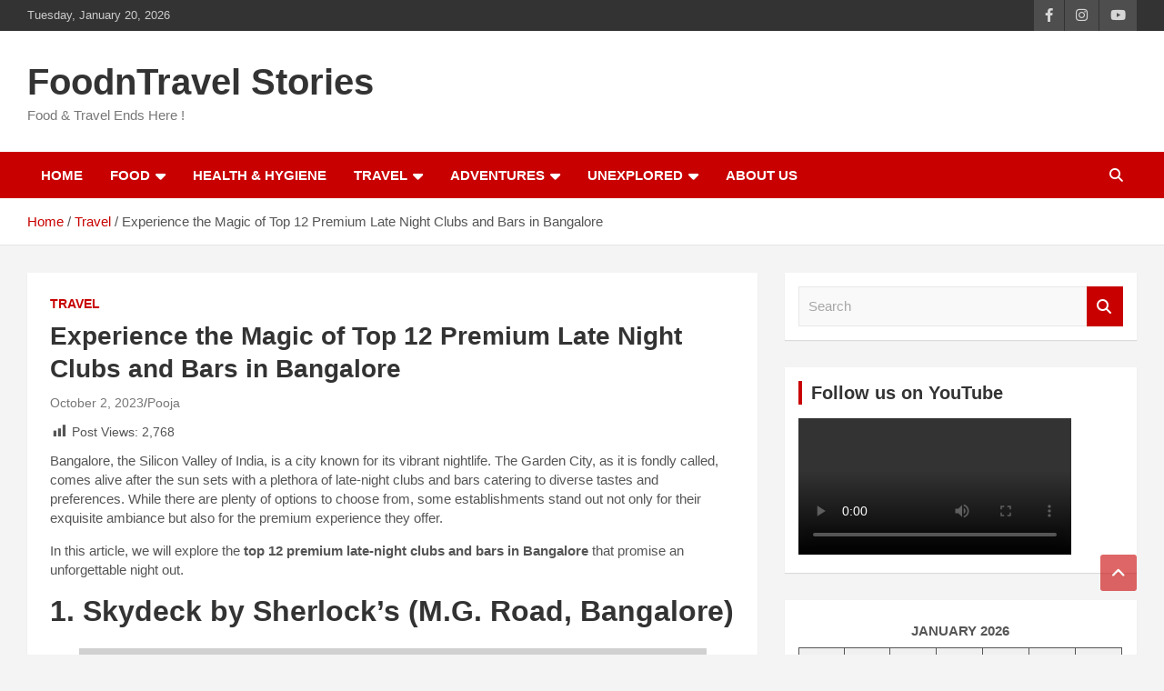

--- FILE ---
content_type: text/html; charset=UTF-8
request_url: https://foodntravelstories.com/travel/experience-the-magic-of-top-12-premium-late-night-clubs-and-bars-in-bangalore/
body_size: 40252
content:
<!doctype html><html lang="en"><head><script data-no-optimize="1">var litespeed_docref=sessionStorage.getItem("litespeed_docref");litespeed_docref&&(Object.defineProperty(document,"referrer",{get:function(){return litespeed_docref}}),sessionStorage.removeItem("litespeed_docref"));</script> <meta charset="UTF-8"><meta name="viewport" content="width=device-width, initial-scale=1, shrink-to-fit=no"><link rel="profile" href="https://gmpg.org/xfn/11"><meta name='robots' content='index, follow, max-image-preview:large, max-snippet:-1, max-video-preview:-1' /><title>Experience the Magic of Top 12 Premium Late Night Clubs and Bars in Bangalore - FoodnTravel Stories</title><meta name="description" content="Pump up the jam and dance the night away at these top 12 premium late-night clubs and bars in Bangalore that promise a memorable night-out!" /><link rel="canonical" href="https://foodntravelstories.com/travel/experience-the-magic-of-top-12-premium-late-night-clubs-and-bars-in-bangalore/" /><meta property="og:locale" content="en_US" /><meta property="og:type" content="article" /><meta property="og:title" content="Experience the Magic of Top 12 Premium Late Night Clubs and Bars in Bangalore - FoodnTravel Stories" /><meta property="og:description" content="Pump up the jam and dance the night away at these top 12 premium late-night clubs and bars in Bangalore that promise a memorable night-out!" /><meta property="og:url" content="https://foodntravelstories.com/travel/experience-the-magic-of-top-12-premium-late-night-clubs-and-bars-in-bangalore/" /><meta property="og:site_name" content="FoodnTravel Stories" /><meta property="article:publisher" content="https://www.facebook.com/foodntravelstories" /><meta property="article:published_time" content="2023-10-02T06:08:33+00:00" /><meta property="article:modified_time" content="2023-11-05T05:26:36+00:00" /><meta property="og:image" content="https://res.cloudinary.com/dwqtzh4xz/images/f_auto,q_auto/v1758618359/shutterstock_1160591788_20200109160458/shutterstock_1160591788_20200109160458.jpg?_i=AA" /><meta property="og:image:width" content="1000" /><meta property="og:image:height" content="620" /><meta property="og:image:type" content="image/jpeg" /><meta name="author" content="Pooja" /><meta name="twitter:card" content="summary_large_image" /><meta name="twitter:label1" content="Written by" /><meta name="twitter:data1" content="Pooja" /><meta name="twitter:label2" content="Est. reading time" /><meta name="twitter:data2" content="6 minutes" /> <script type="application/ld+json" class="yoast-schema-graph">{"@context":"https://schema.org","@graph":[{"@type":"Article","@id":"https://foodntravelstories.com/travel/experience-the-magic-of-top-12-premium-late-night-clubs-and-bars-in-bangalore/#article","isPartOf":{"@id":"https://foodntravelstories.com/travel/experience-the-magic-of-top-12-premium-late-night-clubs-and-bars-in-bangalore/"},"author":{"name":"Pooja","@id":"https://foodntravelstories.com/#/schema/person/9f29203c4020cfdf471b440e654a2507"},"headline":"Experience the Magic of Top 12 Premium Late Night Clubs and Bars in Bangalore","datePublished":"2023-10-02T06:08:33+00:00","dateModified":"2023-11-05T05:26:36+00:00","mainEntityOfPage":{"@id":"https://foodntravelstories.com/travel/experience-the-magic-of-top-12-premium-late-night-clubs-and-bars-in-bangalore/"},"wordCount":1200,"publisher":{"@id":"https://foodntravelstories.com/#organization"},"image":{"@id":"https://foodntravelstories.com/travel/experience-the-magic-of-top-12-premium-late-night-clubs-and-bars-in-bangalore/#primaryimage"},"thumbnailUrl":"https://res.cloudinary.com/dwqtzh4xz/images/f_auto,q_auto/v1758618359/shutterstock_1160591788_20200109160458/shutterstock_1160591788_20200109160458.jpg?_i=AA","keywords":["city","hotels","Late Night Clubs","late night clubs in Bangalore"],"articleSection":["Travel"],"inLanguage":"en"},{"@type":"WebPage","@id":"https://foodntravelstories.com/travel/experience-the-magic-of-top-12-premium-late-night-clubs-and-bars-in-bangalore/","url":"https://foodntravelstories.com/travel/experience-the-magic-of-top-12-premium-late-night-clubs-and-bars-in-bangalore/","name":"Experience the Magic of Top 12 Premium Late Night Clubs and Bars in Bangalore - FoodnTravel Stories","isPartOf":{"@id":"https://foodntravelstories.com/#website"},"primaryImageOfPage":{"@id":"https://foodntravelstories.com/travel/experience-the-magic-of-top-12-premium-late-night-clubs-and-bars-in-bangalore/#primaryimage"},"image":{"@id":"https://foodntravelstories.com/travel/experience-the-magic-of-top-12-premium-late-night-clubs-and-bars-in-bangalore/#primaryimage"},"thumbnailUrl":"https://res.cloudinary.com/dwqtzh4xz/images/f_auto,q_auto/v1758618359/shutterstock_1160591788_20200109160458/shutterstock_1160591788_20200109160458.jpg?_i=AA","datePublished":"2023-10-02T06:08:33+00:00","dateModified":"2023-11-05T05:26:36+00:00","description":"Pump up the jam and dance the night away at these top 12 premium late-night clubs and bars in Bangalore that promise a memorable night-out!","breadcrumb":{"@id":"https://foodntravelstories.com/travel/experience-the-magic-of-top-12-premium-late-night-clubs-and-bars-in-bangalore/#breadcrumb"},"inLanguage":"en","potentialAction":[{"@type":"ReadAction","target":["https://foodntravelstories.com/travel/experience-the-magic-of-top-12-premium-late-night-clubs-and-bars-in-bangalore/"]}]},{"@type":"ImageObject","inLanguage":"en","@id":"https://foodntravelstories.com/travel/experience-the-magic-of-top-12-premium-late-night-clubs-and-bars-in-bangalore/#primaryimage","url":"https://res.cloudinary.com/dwqtzh4xz/images/f_auto,q_auto/v1758618359/shutterstock_1160591788_20200109160458/shutterstock_1160591788_20200109160458.jpg?_i=AA","contentUrl":"https://res.cloudinary.com/dwqtzh4xz/images/f_auto,q_auto/v1758618359/shutterstock_1160591788_20200109160458/shutterstock_1160591788_20200109160458.jpg?_i=AA","width":1000,"height":620},{"@type":"BreadcrumbList","@id":"https://foodntravelstories.com/travel/experience-the-magic-of-top-12-premium-late-night-clubs-and-bars-in-bangalore/#breadcrumb","itemListElement":[{"@type":"ListItem","position":1,"name":"Home","item":"https://foodntravelstories.com/"},{"@type":"ListItem","position":2,"name":"Experience the Magic of Top 12 Premium Late Night Clubs and Bars in Bangalore"}]},{"@type":"WebSite","@id":"https://foodntravelstories.com/#website","url":"https://foodntravelstories.com/","name":"FoodnTravel Stories","description":"Food &amp; Travel Ends Here !","publisher":{"@id":"https://foodntravelstories.com/#organization"},"potentialAction":[{"@type":"SearchAction","target":{"@type":"EntryPoint","urlTemplate":"https://foodntravelstories.com/?s={search_term_string}"},"query-input":{"@type":"PropertyValueSpecification","valueRequired":true,"valueName":"search_term_string"}}],"inLanguage":"en"},{"@type":"Organization","@id":"https://foodntravelstories.com/#organization","name":"FoodnTravel Stories","url":"https://foodntravelstories.com/","logo":{"@type":"ImageObject","inLanguage":"en","@id":"https://foodntravelstories.com/#/schema/logo/image/","url":"https://i0.wp.com/foodntravelstories.com/wp-content/uploads/2020/10/FoodnTravel-Stories-logo-1.jpg?fit=880%2C880&ssl=1","contentUrl":"https://i0.wp.com/foodntravelstories.com/wp-content/uploads/2020/10/FoodnTravel-Stories-logo-1.jpg?fit=880%2C880&ssl=1","width":880,"height":880,"caption":"FoodnTravel Stories"},"image":{"@id":"https://foodntravelstories.com/#/schema/logo/image/"},"sameAs":["https://www.facebook.com/foodntravelstories","https://www.instagram.com/foodntravelstories/","https://www.youtube.com/channel/UC_6guRLoP5KoF1A1sUXV_IQ"]},{"@type":"Person","@id":"https://foodntravelstories.com/#/schema/person/9f29203c4020cfdf471b440e654a2507","name":"Pooja","image":{"@type":"ImageObject","inLanguage":"en","@id":"https://foodntravelstories.com/#/schema/person/image/","url":"https://foodntravelstories.com/wp-content/litespeed/avatar/7a35ebb5f674467a729cdc1f72799178.jpg?ver=1768674622","contentUrl":"https://foodntravelstories.com/wp-content/litespeed/avatar/7a35ebb5f674467a729cdc1f72799178.jpg?ver=1768674622","caption":"Pooja"},"url":"https://foodntravelstories.com/author/pooja/"}]}</script> <link rel='dns-prefetch' href='//www.googletagmanager.com' /><link rel='dns-prefetch' href='//stats.wp.com' /><link rel='dns-prefetch' href='//fonts.googleapis.com' /><link rel='dns-prefetch' href='//widgets.wp.com' /><link rel='dns-prefetch' href='//s0.wp.com' /><link rel='dns-prefetch' href='//0.gravatar.com' /><link rel='dns-prefetch' href='//1.gravatar.com' /><link rel='dns-prefetch' href='//2.gravatar.com' /><link rel='dns-prefetch' href='//res.cloudinary.com' /><link rel='dns-prefetch' href='//pagead2.googlesyndication.com' /><link rel='preconnect' href='https://res.cloudinary.com' /><link rel="alternate" type="application/rss+xml" title="FoodnTravel Stories &raquo; Feed" href="https://foodntravelstories.com/feed/" /><link rel="alternate" type="application/rss+xml" title="FoodnTravel Stories &raquo; Comments Feed" href="https://foodntravelstories.com/comments/feed/" /><link rel="alternate" title="oEmbed (JSON)" type="application/json+oembed" href="https://foodntravelstories.com/wp-json/oembed/1.0/embed?url=https%3A%2F%2Ffoodntravelstories.com%2Ftravel%2Fexperience-the-magic-of-top-12-premium-late-night-clubs-and-bars-in-bangalore%2F" /><link rel="alternate" title="oEmbed (XML)" type="text/xml+oembed" href="https://foodntravelstories.com/wp-json/oembed/1.0/embed?url=https%3A%2F%2Ffoodntravelstories.com%2Ftravel%2Fexperience-the-magic-of-top-12-premium-late-night-clubs-and-bars-in-bangalore%2F&#038;format=xml" /><style id='wp-img-auto-sizes-contain-inline-css' type='text/css'>img:is([sizes=auto i],[sizes^="auto," i]){contain-intrinsic-size:3000px 1500px}
/*# sourceURL=wp-img-auto-sizes-contain-inline-css */</style><link data-optimized="2" rel="stylesheet" href="https://foodntravelstories.com/wp-content/litespeed/css/483752a99a764b6d56084254bc64b933.css?ver=2a88d" /><style id='wp-block-calendar-inline-css' type='text/css'>.wp-block-calendar{text-align:center}.wp-block-calendar td,.wp-block-calendar th{border:1px solid;padding:.25em}.wp-block-calendar th{font-weight:400}.wp-block-calendar caption{background-color:inherit}.wp-block-calendar table{border-collapse:collapse;width:100%}.wp-block-calendar table.has-background th{background-color:inherit}.wp-block-calendar table.has-text-color th{color:inherit}.wp-block-calendar :where(table:not(.has-text-color)){color:#40464d}.wp-block-calendar :where(table:not(.has-text-color)) td,.wp-block-calendar :where(table:not(.has-text-color)) th{border-color:#ddd}:where(.wp-block-calendar table:not(.has-background) th){background:#ddd}
/*# sourceURL=https://foodntravelstories.com/wp-includes/blocks/calendar/style.min.css */</style><style id='wp-block-gallery-inline-css' type='text/css'>.blocks-gallery-grid:not(.has-nested-images),.wp-block-gallery:not(.has-nested-images){display:flex;flex-wrap:wrap;list-style-type:none;margin:0;padding:0}.blocks-gallery-grid:not(.has-nested-images) .blocks-gallery-image,.blocks-gallery-grid:not(.has-nested-images) .blocks-gallery-item,.wp-block-gallery:not(.has-nested-images) .blocks-gallery-image,.wp-block-gallery:not(.has-nested-images) .blocks-gallery-item{display:flex;flex-direction:column;flex-grow:1;justify-content:center;margin:0 1em 1em 0;position:relative;width:calc(50% - 1em)}.blocks-gallery-grid:not(.has-nested-images) .blocks-gallery-image:nth-of-type(2n),.blocks-gallery-grid:not(.has-nested-images) .blocks-gallery-item:nth-of-type(2n),.wp-block-gallery:not(.has-nested-images) .blocks-gallery-image:nth-of-type(2n),.wp-block-gallery:not(.has-nested-images) .blocks-gallery-item:nth-of-type(2n){margin-right:0}.blocks-gallery-grid:not(.has-nested-images) .blocks-gallery-image figure,.blocks-gallery-grid:not(.has-nested-images) .blocks-gallery-item figure,.wp-block-gallery:not(.has-nested-images) .blocks-gallery-image figure,.wp-block-gallery:not(.has-nested-images) .blocks-gallery-item figure{align-items:flex-end;display:flex;height:100%;justify-content:flex-start;margin:0}.blocks-gallery-grid:not(.has-nested-images) .blocks-gallery-image img,.blocks-gallery-grid:not(.has-nested-images) .blocks-gallery-item img,.wp-block-gallery:not(.has-nested-images) .blocks-gallery-image img,.wp-block-gallery:not(.has-nested-images) .blocks-gallery-item img{display:block;height:auto;max-width:100%;width:auto}.blocks-gallery-grid:not(.has-nested-images) .blocks-gallery-image figcaption,.blocks-gallery-grid:not(.has-nested-images) .blocks-gallery-item figcaption,.wp-block-gallery:not(.has-nested-images) .blocks-gallery-image figcaption,.wp-block-gallery:not(.has-nested-images) .blocks-gallery-item figcaption{background:linear-gradient(0deg,#000000b3,#0000004d 70%,#0000);bottom:0;box-sizing:border-box;color:#fff;font-size:.8em;margin:0;max-height:100%;overflow:auto;padding:3em .77em .7em;position:absolute;text-align:center;width:100%;z-index:2}.blocks-gallery-grid:not(.has-nested-images) .blocks-gallery-image figcaption img,.blocks-gallery-grid:not(.has-nested-images) .blocks-gallery-item figcaption img,.wp-block-gallery:not(.has-nested-images) .blocks-gallery-image figcaption img,.wp-block-gallery:not(.has-nested-images) .blocks-gallery-item figcaption img{display:inline}.blocks-gallery-grid:not(.has-nested-images) figcaption,.wp-block-gallery:not(.has-nested-images) figcaption{flex-grow:1}.blocks-gallery-grid:not(.has-nested-images).is-cropped .blocks-gallery-image a,.blocks-gallery-grid:not(.has-nested-images).is-cropped .blocks-gallery-image img,.blocks-gallery-grid:not(.has-nested-images).is-cropped .blocks-gallery-item a,.blocks-gallery-grid:not(.has-nested-images).is-cropped .blocks-gallery-item img,.wp-block-gallery:not(.has-nested-images).is-cropped .blocks-gallery-image a,.wp-block-gallery:not(.has-nested-images).is-cropped .blocks-gallery-image img,.wp-block-gallery:not(.has-nested-images).is-cropped .blocks-gallery-item a,.wp-block-gallery:not(.has-nested-images).is-cropped .blocks-gallery-item img{flex:1;height:100%;object-fit:cover;width:100%}.blocks-gallery-grid:not(.has-nested-images).columns-1 .blocks-gallery-image,.blocks-gallery-grid:not(.has-nested-images).columns-1 .blocks-gallery-item,.wp-block-gallery:not(.has-nested-images).columns-1 .blocks-gallery-image,.wp-block-gallery:not(.has-nested-images).columns-1 .blocks-gallery-item{margin-right:0;width:100%}@media (min-width:600px){.blocks-gallery-grid:not(.has-nested-images).columns-3 .blocks-gallery-image,.blocks-gallery-grid:not(.has-nested-images).columns-3 .blocks-gallery-item,.wp-block-gallery:not(.has-nested-images).columns-3 .blocks-gallery-image,.wp-block-gallery:not(.has-nested-images).columns-3 .blocks-gallery-item{margin-right:1em;width:calc(33.33333% - .66667em)}.blocks-gallery-grid:not(.has-nested-images).columns-4 .blocks-gallery-image,.blocks-gallery-grid:not(.has-nested-images).columns-4 .blocks-gallery-item,.wp-block-gallery:not(.has-nested-images).columns-4 .blocks-gallery-image,.wp-block-gallery:not(.has-nested-images).columns-4 .blocks-gallery-item{margin-right:1em;width:calc(25% - .75em)}.blocks-gallery-grid:not(.has-nested-images).columns-5 .blocks-gallery-image,.blocks-gallery-grid:not(.has-nested-images).columns-5 .blocks-gallery-item,.wp-block-gallery:not(.has-nested-images).columns-5 .blocks-gallery-image,.wp-block-gallery:not(.has-nested-images).columns-5 .blocks-gallery-item{margin-right:1em;width:calc(20% - .8em)}.blocks-gallery-grid:not(.has-nested-images).columns-6 .blocks-gallery-image,.blocks-gallery-grid:not(.has-nested-images).columns-6 .blocks-gallery-item,.wp-block-gallery:not(.has-nested-images).columns-6 .blocks-gallery-image,.wp-block-gallery:not(.has-nested-images).columns-6 .blocks-gallery-item{margin-right:1em;width:calc(16.66667% - .83333em)}.blocks-gallery-grid:not(.has-nested-images).columns-7 .blocks-gallery-image,.blocks-gallery-grid:not(.has-nested-images).columns-7 .blocks-gallery-item,.wp-block-gallery:not(.has-nested-images).columns-7 .blocks-gallery-image,.wp-block-gallery:not(.has-nested-images).columns-7 .blocks-gallery-item{margin-right:1em;width:calc(14.28571% - .85714em)}.blocks-gallery-grid:not(.has-nested-images).columns-8 .blocks-gallery-image,.blocks-gallery-grid:not(.has-nested-images).columns-8 .blocks-gallery-item,.wp-block-gallery:not(.has-nested-images).columns-8 .blocks-gallery-image,.wp-block-gallery:not(.has-nested-images).columns-8 .blocks-gallery-item{margin-right:1em;width:calc(12.5% - .875em)}.blocks-gallery-grid:not(.has-nested-images).columns-1 .blocks-gallery-image:nth-of-type(1n),.blocks-gallery-grid:not(.has-nested-images).columns-1 .blocks-gallery-item:nth-of-type(1n),.blocks-gallery-grid:not(.has-nested-images).columns-2 .blocks-gallery-image:nth-of-type(2n),.blocks-gallery-grid:not(.has-nested-images).columns-2 .blocks-gallery-item:nth-of-type(2n),.blocks-gallery-grid:not(.has-nested-images).columns-3 .blocks-gallery-image:nth-of-type(3n),.blocks-gallery-grid:not(.has-nested-images).columns-3 .blocks-gallery-item:nth-of-type(3n),.blocks-gallery-grid:not(.has-nested-images).columns-4 .blocks-gallery-image:nth-of-type(4n),.blocks-gallery-grid:not(.has-nested-images).columns-4 .blocks-gallery-item:nth-of-type(4n),.blocks-gallery-grid:not(.has-nested-images).columns-5 .blocks-gallery-image:nth-of-type(5n),.blocks-gallery-grid:not(.has-nested-images).columns-5 .blocks-gallery-item:nth-of-type(5n),.blocks-gallery-grid:not(.has-nested-images).columns-6 .blocks-gallery-image:nth-of-type(6n),.blocks-gallery-grid:not(.has-nested-images).columns-6 .blocks-gallery-item:nth-of-type(6n),.blocks-gallery-grid:not(.has-nested-images).columns-7 .blocks-gallery-image:nth-of-type(7n),.blocks-gallery-grid:not(.has-nested-images).columns-7 .blocks-gallery-item:nth-of-type(7n),.blocks-gallery-grid:not(.has-nested-images).columns-8 .blocks-gallery-image:nth-of-type(8n),.blocks-gallery-grid:not(.has-nested-images).columns-8 .blocks-gallery-item:nth-of-type(8n),.wp-block-gallery:not(.has-nested-images).columns-1 .blocks-gallery-image:nth-of-type(1n),.wp-block-gallery:not(.has-nested-images).columns-1 .blocks-gallery-item:nth-of-type(1n),.wp-block-gallery:not(.has-nested-images).columns-2 .blocks-gallery-image:nth-of-type(2n),.wp-block-gallery:not(.has-nested-images).columns-2 .blocks-gallery-item:nth-of-type(2n),.wp-block-gallery:not(.has-nested-images).columns-3 .blocks-gallery-image:nth-of-type(3n),.wp-block-gallery:not(.has-nested-images).columns-3 .blocks-gallery-item:nth-of-type(3n),.wp-block-gallery:not(.has-nested-images).columns-4 .blocks-gallery-image:nth-of-type(4n),.wp-block-gallery:not(.has-nested-images).columns-4 .blocks-gallery-item:nth-of-type(4n),.wp-block-gallery:not(.has-nested-images).columns-5 .blocks-gallery-image:nth-of-type(5n),.wp-block-gallery:not(.has-nested-images).columns-5 .blocks-gallery-item:nth-of-type(5n),.wp-block-gallery:not(.has-nested-images).columns-6 .blocks-gallery-image:nth-of-type(6n),.wp-block-gallery:not(.has-nested-images).columns-6 .blocks-gallery-item:nth-of-type(6n),.wp-block-gallery:not(.has-nested-images).columns-7 .blocks-gallery-image:nth-of-type(7n),.wp-block-gallery:not(.has-nested-images).columns-7 .blocks-gallery-item:nth-of-type(7n),.wp-block-gallery:not(.has-nested-images).columns-8 .blocks-gallery-image:nth-of-type(8n),.wp-block-gallery:not(.has-nested-images).columns-8 .blocks-gallery-item:nth-of-type(8n){margin-right:0}}.blocks-gallery-grid:not(.has-nested-images) .blocks-gallery-image:last-child,.blocks-gallery-grid:not(.has-nested-images) .blocks-gallery-item:last-child,.wp-block-gallery:not(.has-nested-images) .blocks-gallery-image:last-child,.wp-block-gallery:not(.has-nested-images) .blocks-gallery-item:last-child{margin-right:0}.blocks-gallery-grid:not(.has-nested-images).alignleft,.blocks-gallery-grid:not(.has-nested-images).alignright,.wp-block-gallery:not(.has-nested-images).alignleft,.wp-block-gallery:not(.has-nested-images).alignright{max-width:420px;width:100%}.blocks-gallery-grid:not(.has-nested-images).aligncenter .blocks-gallery-item figure,.wp-block-gallery:not(.has-nested-images).aligncenter .blocks-gallery-item figure{justify-content:center}.wp-block-gallery:not(.is-cropped) .blocks-gallery-item{align-self:flex-start}figure.wp-block-gallery.has-nested-images{align-items:normal}.wp-block-gallery.has-nested-images figure.wp-block-image:not(#individual-image){margin:0;width:calc(50% - var(--wp--style--unstable-gallery-gap, 16px)/2)}.wp-block-gallery.has-nested-images figure.wp-block-image{box-sizing:border-box;display:flex;flex-direction:column;flex-grow:1;justify-content:center;max-width:100%;position:relative}.wp-block-gallery.has-nested-images figure.wp-block-image>a,.wp-block-gallery.has-nested-images figure.wp-block-image>div{flex-direction:column;flex-grow:1;margin:0}.wp-block-gallery.has-nested-images figure.wp-block-image img{display:block;height:auto;max-width:100%!important;width:auto}.wp-block-gallery.has-nested-images figure.wp-block-image figcaption,.wp-block-gallery.has-nested-images figure.wp-block-image:has(figcaption):before{bottom:0;left:0;max-height:100%;position:absolute;right:0}.wp-block-gallery.has-nested-images figure.wp-block-image:has(figcaption):before{backdrop-filter:blur(3px);content:"";height:100%;-webkit-mask-image:linear-gradient(0deg,#000 20%,#0000);mask-image:linear-gradient(0deg,#000 20%,#0000);max-height:40%;pointer-events:none}.wp-block-gallery.has-nested-images figure.wp-block-image figcaption{box-sizing:border-box;color:#fff;font-size:13px;margin:0;overflow:auto;padding:1em;text-align:center;text-shadow:0 0 1.5px #000}.wp-block-gallery.has-nested-images figure.wp-block-image figcaption::-webkit-scrollbar{height:12px;width:12px}.wp-block-gallery.has-nested-images figure.wp-block-image figcaption::-webkit-scrollbar-track{background-color:initial}.wp-block-gallery.has-nested-images figure.wp-block-image figcaption::-webkit-scrollbar-thumb{background-clip:padding-box;background-color:initial;border:3px solid #0000;border-radius:8px}.wp-block-gallery.has-nested-images figure.wp-block-image figcaption:focus-within::-webkit-scrollbar-thumb,.wp-block-gallery.has-nested-images figure.wp-block-image figcaption:focus::-webkit-scrollbar-thumb,.wp-block-gallery.has-nested-images figure.wp-block-image figcaption:hover::-webkit-scrollbar-thumb{background-color:#fffc}.wp-block-gallery.has-nested-images figure.wp-block-image figcaption{scrollbar-color:#0000 #0000;scrollbar-gutter:stable both-edges;scrollbar-width:thin}.wp-block-gallery.has-nested-images figure.wp-block-image figcaption:focus,.wp-block-gallery.has-nested-images figure.wp-block-image figcaption:focus-within,.wp-block-gallery.has-nested-images figure.wp-block-image figcaption:hover{scrollbar-color:#fffc #0000}.wp-block-gallery.has-nested-images figure.wp-block-image figcaption{will-change:transform}@media (hover:none){.wp-block-gallery.has-nested-images figure.wp-block-image figcaption{scrollbar-color:#fffc #0000}}.wp-block-gallery.has-nested-images figure.wp-block-image figcaption{background:linear-gradient(0deg,#0006,#0000)}.wp-block-gallery.has-nested-images figure.wp-block-image figcaption img{display:inline}.wp-block-gallery.has-nested-images figure.wp-block-image figcaption a{color:inherit}.wp-block-gallery.has-nested-images figure.wp-block-image.has-custom-border img{box-sizing:border-box}.wp-block-gallery.has-nested-images figure.wp-block-image.has-custom-border>a,.wp-block-gallery.has-nested-images figure.wp-block-image.has-custom-border>div,.wp-block-gallery.has-nested-images figure.wp-block-image.is-style-rounded>a,.wp-block-gallery.has-nested-images figure.wp-block-image.is-style-rounded>div{flex:1 1 auto}.wp-block-gallery.has-nested-images figure.wp-block-image.has-custom-border figcaption,.wp-block-gallery.has-nested-images figure.wp-block-image.is-style-rounded figcaption{background:none;color:inherit;flex:initial;margin:0;padding:10px 10px 9px;position:relative;text-shadow:none}.wp-block-gallery.has-nested-images figure.wp-block-image.has-custom-border:before,.wp-block-gallery.has-nested-images figure.wp-block-image.is-style-rounded:before{content:none}.wp-block-gallery.has-nested-images figcaption{flex-basis:100%;flex-grow:1;text-align:center}.wp-block-gallery.has-nested-images:not(.is-cropped) figure.wp-block-image:not(#individual-image){margin-bottom:auto;margin-top:0}.wp-block-gallery.has-nested-images.is-cropped figure.wp-block-image:not(#individual-image){align-self:inherit}.wp-block-gallery.has-nested-images.is-cropped figure.wp-block-image:not(#individual-image)>a,.wp-block-gallery.has-nested-images.is-cropped figure.wp-block-image:not(#individual-image)>div:not(.components-drop-zone){display:flex}.wp-block-gallery.has-nested-images.is-cropped figure.wp-block-image:not(#individual-image) a,.wp-block-gallery.has-nested-images.is-cropped figure.wp-block-image:not(#individual-image) img{flex:1 0 0%;height:100%;object-fit:cover;width:100%}.wp-block-gallery.has-nested-images.columns-1 figure.wp-block-image:not(#individual-image){width:100%}@media (min-width:600px){.wp-block-gallery.has-nested-images.columns-3 figure.wp-block-image:not(#individual-image){width:calc(33.33333% - var(--wp--style--unstable-gallery-gap, 16px)*.66667)}.wp-block-gallery.has-nested-images.columns-4 figure.wp-block-image:not(#individual-image){width:calc(25% - var(--wp--style--unstable-gallery-gap, 16px)*.75)}.wp-block-gallery.has-nested-images.columns-5 figure.wp-block-image:not(#individual-image){width:calc(20% - var(--wp--style--unstable-gallery-gap, 16px)*.8)}.wp-block-gallery.has-nested-images.columns-6 figure.wp-block-image:not(#individual-image){width:calc(16.66667% - var(--wp--style--unstable-gallery-gap, 16px)*.83333)}.wp-block-gallery.has-nested-images.columns-7 figure.wp-block-image:not(#individual-image){width:calc(14.28571% - var(--wp--style--unstable-gallery-gap, 16px)*.85714)}.wp-block-gallery.has-nested-images.columns-8 figure.wp-block-image:not(#individual-image){width:calc(12.5% - var(--wp--style--unstable-gallery-gap, 16px)*.875)}.wp-block-gallery.has-nested-images.columns-default figure.wp-block-image:not(#individual-image){width:calc(33.33% - var(--wp--style--unstable-gallery-gap, 16px)*.66667)}.wp-block-gallery.has-nested-images.columns-default figure.wp-block-image:not(#individual-image):first-child:nth-last-child(2),.wp-block-gallery.has-nested-images.columns-default figure.wp-block-image:not(#individual-image):first-child:nth-last-child(2)~figure.wp-block-image:not(#individual-image){width:calc(50% - var(--wp--style--unstable-gallery-gap, 16px)*.5)}.wp-block-gallery.has-nested-images.columns-default figure.wp-block-image:not(#individual-image):first-child:last-child{width:100%}}.wp-block-gallery.has-nested-images.alignleft,.wp-block-gallery.has-nested-images.alignright{max-width:420px;width:100%}.wp-block-gallery.has-nested-images.aligncenter{justify-content:center}
/*# sourceURL=https://foodntravelstories.com/wp-includes/blocks/gallery/style.min.css */</style><style id='wp-block-heading-inline-css' type='text/css'>h1:where(.wp-block-heading).has-background,h2:where(.wp-block-heading).has-background,h3:where(.wp-block-heading).has-background,h4:where(.wp-block-heading).has-background,h5:where(.wp-block-heading).has-background,h6:where(.wp-block-heading).has-background{padding:1.25em 2.375em}h1.has-text-align-left[style*=writing-mode]:where([style*=vertical-lr]),h1.has-text-align-right[style*=writing-mode]:where([style*=vertical-rl]),h2.has-text-align-left[style*=writing-mode]:where([style*=vertical-lr]),h2.has-text-align-right[style*=writing-mode]:where([style*=vertical-rl]),h3.has-text-align-left[style*=writing-mode]:where([style*=vertical-lr]),h3.has-text-align-right[style*=writing-mode]:where([style*=vertical-rl]),h4.has-text-align-left[style*=writing-mode]:where([style*=vertical-lr]),h4.has-text-align-right[style*=writing-mode]:where([style*=vertical-rl]),h5.has-text-align-left[style*=writing-mode]:where([style*=vertical-lr]),h5.has-text-align-right[style*=writing-mode]:where([style*=vertical-rl]),h6.has-text-align-left[style*=writing-mode]:where([style*=vertical-lr]),h6.has-text-align-right[style*=writing-mode]:where([style*=vertical-rl]){rotate:180deg}
/*# sourceURL=https://foodntravelstories.com/wp-includes/blocks/heading/style.min.css */</style><style id='wp-block-image-inline-css' type='text/css'>.wp-block-image>a,.wp-block-image>figure>a{display:inline-block}.wp-block-image img{box-sizing:border-box;height:auto;max-width:100%;vertical-align:bottom}@media not (prefers-reduced-motion){.wp-block-image img.hide{visibility:hidden}.wp-block-image img.show{animation:show-content-image .4s}}.wp-block-image[style*=border-radius] img,.wp-block-image[style*=border-radius]>a{border-radius:inherit}.wp-block-image.has-custom-border img{box-sizing:border-box}.wp-block-image.aligncenter{text-align:center}.wp-block-image.alignfull>a,.wp-block-image.alignwide>a{width:100%}.wp-block-image.alignfull img,.wp-block-image.alignwide img{height:auto;width:100%}.wp-block-image .aligncenter,.wp-block-image .alignleft,.wp-block-image .alignright,.wp-block-image.aligncenter,.wp-block-image.alignleft,.wp-block-image.alignright{display:table}.wp-block-image .aligncenter>figcaption,.wp-block-image .alignleft>figcaption,.wp-block-image .alignright>figcaption,.wp-block-image.aligncenter>figcaption,.wp-block-image.alignleft>figcaption,.wp-block-image.alignright>figcaption{caption-side:bottom;display:table-caption}.wp-block-image .alignleft{float:left;margin:.5em 1em .5em 0}.wp-block-image .alignright{float:right;margin:.5em 0 .5em 1em}.wp-block-image .aligncenter{margin-left:auto;margin-right:auto}.wp-block-image :where(figcaption){margin-bottom:1em;margin-top:.5em}.wp-block-image.is-style-circle-mask img{border-radius:9999px}@supports ((-webkit-mask-image:none) or (mask-image:none)) or (-webkit-mask-image:none){.wp-block-image.is-style-circle-mask img{border-radius:0;-webkit-mask-image:url('data:image/svg+xml;utf8,<svg viewBox="0 0 100 100" xmlns="http://www.w3.org/2000/svg"><circle cx="50" cy="50" r="50"/></svg>');mask-image:url('data:image/svg+xml;utf8,<svg viewBox="0 0 100 100" xmlns="http://www.w3.org/2000/svg"><circle cx="50" cy="50" r="50"/></svg>');mask-mode:alpha;-webkit-mask-position:center;mask-position:center;-webkit-mask-repeat:no-repeat;mask-repeat:no-repeat;-webkit-mask-size:contain;mask-size:contain}}:root :where(.wp-block-image.is-style-rounded img,.wp-block-image .is-style-rounded img){border-radius:9999px}.wp-block-image figure{margin:0}.wp-lightbox-container{display:flex;flex-direction:column;position:relative}.wp-lightbox-container img{cursor:zoom-in}.wp-lightbox-container img:hover+button{opacity:1}.wp-lightbox-container button{align-items:center;backdrop-filter:blur(16px) saturate(180%);background-color:#5a5a5a40;border:none;border-radius:4px;cursor:zoom-in;display:flex;height:20px;justify-content:center;opacity:0;padding:0;position:absolute;right:16px;text-align:center;top:16px;width:20px;z-index:100}@media not (prefers-reduced-motion){.wp-lightbox-container button{transition:opacity .2s ease}}.wp-lightbox-container button:focus-visible{outline:3px auto #5a5a5a40;outline:3px auto -webkit-focus-ring-color;outline-offset:3px}.wp-lightbox-container button:hover{cursor:pointer;opacity:1}.wp-lightbox-container button:focus{opacity:1}.wp-lightbox-container button:focus,.wp-lightbox-container button:hover,.wp-lightbox-container button:not(:hover):not(:active):not(.has-background){background-color:#5a5a5a40;border:none}.wp-lightbox-overlay{box-sizing:border-box;cursor:zoom-out;height:100vh;left:0;overflow:hidden;position:fixed;top:0;visibility:hidden;width:100%;z-index:100000}.wp-lightbox-overlay .close-button{align-items:center;cursor:pointer;display:flex;justify-content:center;min-height:40px;min-width:40px;padding:0;position:absolute;right:calc(env(safe-area-inset-right) + 16px);top:calc(env(safe-area-inset-top) + 16px);z-index:5000000}.wp-lightbox-overlay .close-button:focus,.wp-lightbox-overlay .close-button:hover,.wp-lightbox-overlay .close-button:not(:hover):not(:active):not(.has-background){background:none;border:none}.wp-lightbox-overlay .lightbox-image-container{height:var(--wp--lightbox-container-height);left:50%;overflow:hidden;position:absolute;top:50%;transform:translate(-50%,-50%);transform-origin:top left;width:var(--wp--lightbox-container-width);z-index:9999999999}.wp-lightbox-overlay .wp-block-image{align-items:center;box-sizing:border-box;display:flex;height:100%;justify-content:center;margin:0;position:relative;transform-origin:0 0;width:100%;z-index:3000000}.wp-lightbox-overlay .wp-block-image img{height:var(--wp--lightbox-image-height);min-height:var(--wp--lightbox-image-height);min-width:var(--wp--lightbox-image-width);width:var(--wp--lightbox-image-width)}.wp-lightbox-overlay .wp-block-image figcaption{display:none}.wp-lightbox-overlay button{background:none;border:none}.wp-lightbox-overlay .scrim{background-color:#fff;height:100%;opacity:.9;position:absolute;width:100%;z-index:2000000}.wp-lightbox-overlay.active{visibility:visible}@media not (prefers-reduced-motion){.wp-lightbox-overlay.active{animation:turn-on-visibility .25s both}.wp-lightbox-overlay.active img{animation:turn-on-visibility .35s both}.wp-lightbox-overlay.show-closing-animation:not(.active){animation:turn-off-visibility .35s both}.wp-lightbox-overlay.show-closing-animation:not(.active) img{animation:turn-off-visibility .25s both}.wp-lightbox-overlay.zoom.active{animation:none;opacity:1;visibility:visible}.wp-lightbox-overlay.zoom.active .lightbox-image-container{animation:lightbox-zoom-in .4s}.wp-lightbox-overlay.zoom.active .lightbox-image-container img{animation:none}.wp-lightbox-overlay.zoom.active .scrim{animation:turn-on-visibility .4s forwards}.wp-lightbox-overlay.zoom.show-closing-animation:not(.active){animation:none}.wp-lightbox-overlay.zoom.show-closing-animation:not(.active) .lightbox-image-container{animation:lightbox-zoom-out .4s}.wp-lightbox-overlay.zoom.show-closing-animation:not(.active) .lightbox-image-container img{animation:none}.wp-lightbox-overlay.zoom.show-closing-animation:not(.active) .scrim{animation:turn-off-visibility .4s forwards}}@keyframes show-content-image{0%{visibility:hidden}99%{visibility:hidden}to{visibility:visible}}@keyframes turn-on-visibility{0%{opacity:0}to{opacity:1}}@keyframes turn-off-visibility{0%{opacity:1;visibility:visible}99%{opacity:0;visibility:visible}to{opacity:0;visibility:hidden}}@keyframes lightbox-zoom-in{0%{transform:translate(calc((-100vw + var(--wp--lightbox-scrollbar-width))/2 + var(--wp--lightbox-initial-left-position)),calc(-50vh + var(--wp--lightbox-initial-top-position))) scale(var(--wp--lightbox-scale))}to{transform:translate(-50%,-50%) scale(1)}}@keyframes lightbox-zoom-out{0%{transform:translate(-50%,-50%) scale(1);visibility:visible}99%{visibility:visible}to{transform:translate(calc((-100vw + var(--wp--lightbox-scrollbar-width))/2 + var(--wp--lightbox-initial-left-position)),calc(-50vh + var(--wp--lightbox-initial-top-position))) scale(var(--wp--lightbox-scale));visibility:hidden}}
/*# sourceURL=https://foodntravelstories.com/wp-includes/blocks/image/style.min.css */</style><style id='wp-block-list-inline-css' type='text/css'>ol,ul{box-sizing:border-box}:root :where(.wp-block-list.has-background){padding:1.25em 2.375em}
/*# sourceURL=https://foodntravelstories.com/wp-includes/blocks/list/style.min.css */</style><style id='wp-block-paragraph-inline-css' type='text/css'>.is-small-text{font-size:.875em}.is-regular-text{font-size:1em}.is-large-text{font-size:2.25em}.is-larger-text{font-size:3em}.has-drop-cap:not(:focus):first-letter{float:left;font-size:8.4em;font-style:normal;font-weight:100;line-height:.68;margin:.05em .1em 0 0;text-transform:uppercase}body.rtl .has-drop-cap:not(:focus):first-letter{float:none;margin-left:.1em}p.has-drop-cap.has-background{overflow:hidden}:root :where(p.has-background){padding:1.25em 2.375em}:where(p.has-text-color:not(.has-link-color)) a{color:inherit}p.has-text-align-left[style*="writing-mode:vertical-lr"],p.has-text-align-right[style*="writing-mode:vertical-rl"]{rotate:180deg}
/*# sourceURL=https://foodntravelstories.com/wp-includes/blocks/paragraph/style.min.css */</style><style id='wp-block-social-links-inline-css' type='text/css'>.wp-block-social-links{background:none;box-sizing:border-box;margin-left:0;padding-left:0;padding-right:0;text-indent:0}.wp-block-social-links .wp-social-link a,.wp-block-social-links .wp-social-link a:hover{border-bottom:0;box-shadow:none;text-decoration:none}.wp-block-social-links .wp-social-link svg{height:1em;width:1em}.wp-block-social-links .wp-social-link span:not(.screen-reader-text){font-size:.65em;margin-left:.5em;margin-right:.5em}.wp-block-social-links.has-small-icon-size{font-size:16px}.wp-block-social-links,.wp-block-social-links.has-normal-icon-size{font-size:24px}.wp-block-social-links.has-large-icon-size{font-size:36px}.wp-block-social-links.has-huge-icon-size{font-size:48px}.wp-block-social-links.aligncenter{display:flex;justify-content:center}.wp-block-social-links.alignright{justify-content:flex-end}.wp-block-social-link{border-radius:9999px;display:block}@media not (prefers-reduced-motion){.wp-block-social-link{transition:transform .1s ease}}.wp-block-social-link{height:auto}.wp-block-social-link a{align-items:center;display:flex;line-height:0}.wp-block-social-link:hover{transform:scale(1.1)}.wp-block-social-links .wp-block-social-link.wp-social-link{display:inline-block;margin:0;padding:0}.wp-block-social-links .wp-block-social-link.wp-social-link .wp-block-social-link-anchor,.wp-block-social-links .wp-block-social-link.wp-social-link .wp-block-social-link-anchor svg,.wp-block-social-links .wp-block-social-link.wp-social-link .wp-block-social-link-anchor:active,.wp-block-social-links .wp-block-social-link.wp-social-link .wp-block-social-link-anchor:hover,.wp-block-social-links .wp-block-social-link.wp-social-link .wp-block-social-link-anchor:visited{color:currentColor;fill:currentColor}:where(.wp-block-social-links:not(.is-style-logos-only)) .wp-social-link{background-color:#f0f0f0;color:#444}:where(.wp-block-social-links:not(.is-style-logos-only)) .wp-social-link-amazon{background-color:#f90;color:#fff}:where(.wp-block-social-links:not(.is-style-logos-only)) .wp-social-link-bandcamp{background-color:#1ea0c3;color:#fff}:where(.wp-block-social-links:not(.is-style-logos-only)) .wp-social-link-behance{background-color:#0757fe;color:#fff}:where(.wp-block-social-links:not(.is-style-logos-only)) .wp-social-link-bluesky{background-color:#0a7aff;color:#fff}:where(.wp-block-social-links:not(.is-style-logos-only)) .wp-social-link-codepen{background-color:#1e1f26;color:#fff}:where(.wp-block-social-links:not(.is-style-logos-only)) .wp-social-link-deviantart{background-color:#02e49b;color:#fff}:where(.wp-block-social-links:not(.is-style-logos-only)) .wp-social-link-discord{background-color:#5865f2;color:#fff}:where(.wp-block-social-links:not(.is-style-logos-only)) .wp-social-link-dribbble{background-color:#e94c89;color:#fff}:where(.wp-block-social-links:not(.is-style-logos-only)) .wp-social-link-dropbox{background-color:#4280ff;color:#fff}:where(.wp-block-social-links:not(.is-style-logos-only)) .wp-social-link-etsy{background-color:#f45800;color:#fff}:where(.wp-block-social-links:not(.is-style-logos-only)) .wp-social-link-facebook{background-color:#0866ff;color:#fff}:where(.wp-block-social-links:not(.is-style-logos-only)) .wp-social-link-fivehundredpx{background-color:#000;color:#fff}:where(.wp-block-social-links:not(.is-style-logos-only)) .wp-social-link-flickr{background-color:#0461dd;color:#fff}:where(.wp-block-social-links:not(.is-style-logos-only)) .wp-social-link-foursquare{background-color:#e65678;color:#fff}:where(.wp-block-social-links:not(.is-style-logos-only)) .wp-social-link-github{background-color:#24292d;color:#fff}:where(.wp-block-social-links:not(.is-style-logos-only)) .wp-social-link-goodreads{background-color:#eceadd;color:#382110}:where(.wp-block-social-links:not(.is-style-logos-only)) .wp-social-link-google{background-color:#ea4434;color:#fff}:where(.wp-block-social-links:not(.is-style-logos-only)) .wp-social-link-gravatar{background-color:#1d4fc4;color:#fff}:where(.wp-block-social-links:not(.is-style-logos-only)) .wp-social-link-instagram{background-color:#f00075;color:#fff}:where(.wp-block-social-links:not(.is-style-logos-only)) .wp-social-link-lastfm{background-color:#e21b24;color:#fff}:where(.wp-block-social-links:not(.is-style-logos-only)) .wp-social-link-linkedin{background-color:#0d66c2;color:#fff}:where(.wp-block-social-links:not(.is-style-logos-only)) .wp-social-link-mastodon{background-color:#3288d4;color:#fff}:where(.wp-block-social-links:not(.is-style-logos-only)) .wp-social-link-medium{background-color:#000;color:#fff}:where(.wp-block-social-links:not(.is-style-logos-only)) .wp-social-link-meetup{background-color:#f6405f;color:#fff}:where(.wp-block-social-links:not(.is-style-logos-only)) .wp-social-link-patreon{background-color:#000;color:#fff}:where(.wp-block-social-links:not(.is-style-logos-only)) .wp-social-link-pinterest{background-color:#e60122;color:#fff}:where(.wp-block-social-links:not(.is-style-logos-only)) .wp-social-link-pocket{background-color:#ef4155;color:#fff}:where(.wp-block-social-links:not(.is-style-logos-only)) .wp-social-link-reddit{background-color:#ff4500;color:#fff}:where(.wp-block-social-links:not(.is-style-logos-only)) .wp-social-link-skype{background-color:#0478d7;color:#fff}:where(.wp-block-social-links:not(.is-style-logos-only)) .wp-social-link-snapchat{background-color:#fefc00;color:#fff;stroke:#000}:where(.wp-block-social-links:not(.is-style-logos-only)) .wp-social-link-soundcloud{background-color:#ff5600;color:#fff}:where(.wp-block-social-links:not(.is-style-logos-only)) .wp-social-link-spotify{background-color:#1bd760;color:#fff}:where(.wp-block-social-links:not(.is-style-logos-only)) .wp-social-link-telegram{background-color:#2aabee;color:#fff}:where(.wp-block-social-links:not(.is-style-logos-only)) .wp-social-link-threads{background-color:#000;color:#fff}:where(.wp-block-social-links:not(.is-style-logos-only)) .wp-social-link-tiktok{background-color:#000;color:#fff}:where(.wp-block-social-links:not(.is-style-logos-only)) .wp-social-link-tumblr{background-color:#011835;color:#fff}:where(.wp-block-social-links:not(.is-style-logos-only)) .wp-social-link-twitch{background-color:#6440a4;color:#fff}:where(.wp-block-social-links:not(.is-style-logos-only)) .wp-social-link-twitter{background-color:#1da1f2;color:#fff}:where(.wp-block-social-links:not(.is-style-logos-only)) .wp-social-link-vimeo{background-color:#1eb7ea;color:#fff}:where(.wp-block-social-links:not(.is-style-logos-only)) .wp-social-link-vk{background-color:#4680c2;color:#fff}:where(.wp-block-social-links:not(.is-style-logos-only)) .wp-social-link-wordpress{background-color:#3499cd;color:#fff}:where(.wp-block-social-links:not(.is-style-logos-only)) .wp-social-link-whatsapp{background-color:#25d366;color:#fff}:where(.wp-block-social-links:not(.is-style-logos-only)) .wp-social-link-x{background-color:#000;color:#fff}:where(.wp-block-social-links:not(.is-style-logos-only)) .wp-social-link-yelp{background-color:#d32422;color:#fff}:where(.wp-block-social-links:not(.is-style-logos-only)) .wp-social-link-youtube{background-color:red;color:#fff}:where(.wp-block-social-links.is-style-logos-only) .wp-social-link{background:none}:where(.wp-block-social-links.is-style-logos-only) .wp-social-link svg{height:1.25em;width:1.25em}:where(.wp-block-social-links.is-style-logos-only) .wp-social-link-amazon{color:#f90}:where(.wp-block-social-links.is-style-logos-only) .wp-social-link-bandcamp{color:#1ea0c3}:where(.wp-block-social-links.is-style-logos-only) .wp-social-link-behance{color:#0757fe}:where(.wp-block-social-links.is-style-logos-only) .wp-social-link-bluesky{color:#0a7aff}:where(.wp-block-social-links.is-style-logos-only) .wp-social-link-codepen{color:#1e1f26}:where(.wp-block-social-links.is-style-logos-only) .wp-social-link-deviantart{color:#02e49b}:where(.wp-block-social-links.is-style-logos-only) .wp-social-link-discord{color:#5865f2}:where(.wp-block-social-links.is-style-logos-only) .wp-social-link-dribbble{color:#e94c89}:where(.wp-block-social-links.is-style-logos-only) .wp-social-link-dropbox{color:#4280ff}:where(.wp-block-social-links.is-style-logos-only) .wp-social-link-etsy{color:#f45800}:where(.wp-block-social-links.is-style-logos-only) .wp-social-link-facebook{color:#0866ff}:where(.wp-block-social-links.is-style-logos-only) .wp-social-link-fivehundredpx{color:#000}:where(.wp-block-social-links.is-style-logos-only) .wp-social-link-flickr{color:#0461dd}:where(.wp-block-social-links.is-style-logos-only) .wp-social-link-foursquare{color:#e65678}:where(.wp-block-social-links.is-style-logos-only) .wp-social-link-github{color:#24292d}:where(.wp-block-social-links.is-style-logos-only) .wp-social-link-goodreads{color:#382110}:where(.wp-block-social-links.is-style-logos-only) .wp-social-link-google{color:#ea4434}:where(.wp-block-social-links.is-style-logos-only) .wp-social-link-gravatar{color:#1d4fc4}:where(.wp-block-social-links.is-style-logos-only) .wp-social-link-instagram{color:#f00075}:where(.wp-block-social-links.is-style-logos-only) .wp-social-link-lastfm{color:#e21b24}:where(.wp-block-social-links.is-style-logos-only) .wp-social-link-linkedin{color:#0d66c2}:where(.wp-block-social-links.is-style-logos-only) .wp-social-link-mastodon{color:#3288d4}:where(.wp-block-social-links.is-style-logos-only) .wp-social-link-medium{color:#000}:where(.wp-block-social-links.is-style-logos-only) .wp-social-link-meetup{color:#f6405f}:where(.wp-block-social-links.is-style-logos-only) .wp-social-link-patreon{color:#000}:where(.wp-block-social-links.is-style-logos-only) .wp-social-link-pinterest{color:#e60122}:where(.wp-block-social-links.is-style-logos-only) .wp-social-link-pocket{color:#ef4155}:where(.wp-block-social-links.is-style-logos-only) .wp-social-link-reddit{color:#ff4500}:where(.wp-block-social-links.is-style-logos-only) .wp-social-link-skype{color:#0478d7}:where(.wp-block-social-links.is-style-logos-only) .wp-social-link-snapchat{color:#fff;stroke:#000}:where(.wp-block-social-links.is-style-logos-only) .wp-social-link-soundcloud{color:#ff5600}:where(.wp-block-social-links.is-style-logos-only) .wp-social-link-spotify{color:#1bd760}:where(.wp-block-social-links.is-style-logos-only) .wp-social-link-telegram{color:#2aabee}:where(.wp-block-social-links.is-style-logos-only) .wp-social-link-threads{color:#000}:where(.wp-block-social-links.is-style-logos-only) .wp-social-link-tiktok{color:#000}:where(.wp-block-social-links.is-style-logos-only) .wp-social-link-tumblr{color:#011835}:where(.wp-block-social-links.is-style-logos-only) .wp-social-link-twitch{color:#6440a4}:where(.wp-block-social-links.is-style-logos-only) .wp-social-link-twitter{color:#1da1f2}:where(.wp-block-social-links.is-style-logos-only) .wp-social-link-vimeo{color:#1eb7ea}:where(.wp-block-social-links.is-style-logos-only) .wp-social-link-vk{color:#4680c2}:where(.wp-block-social-links.is-style-logos-only) .wp-social-link-whatsapp{color:#25d366}:where(.wp-block-social-links.is-style-logos-only) .wp-social-link-wordpress{color:#3499cd}:where(.wp-block-social-links.is-style-logos-only) .wp-social-link-x{color:#000}:where(.wp-block-social-links.is-style-logos-only) .wp-social-link-yelp{color:#d32422}:where(.wp-block-social-links.is-style-logos-only) .wp-social-link-youtube{color:red}.wp-block-social-links.is-style-pill-shape .wp-social-link{width:auto}:root :where(.wp-block-social-links .wp-social-link a){padding:.25em}:root :where(.wp-block-social-links.is-style-logos-only .wp-social-link a){padding:0}:root :where(.wp-block-social-links.is-style-pill-shape .wp-social-link a){padding-left:.6666666667em;padding-right:.6666666667em}.wp-block-social-links:not(.has-icon-color):not(.has-icon-background-color) .wp-social-link-snapchat .wp-block-social-link-label{color:#000}
/*# sourceURL=https://foodntravelstories.com/wp-includes/blocks/social-links/style.min.css */</style><style id='global-styles-inline-css' type='text/css'>:root{--wp--preset--aspect-ratio--square: 1;--wp--preset--aspect-ratio--4-3: 4/3;--wp--preset--aspect-ratio--3-4: 3/4;--wp--preset--aspect-ratio--3-2: 3/2;--wp--preset--aspect-ratio--2-3: 2/3;--wp--preset--aspect-ratio--16-9: 16/9;--wp--preset--aspect-ratio--9-16: 9/16;--wp--preset--color--black: #000000;--wp--preset--color--cyan-bluish-gray: #abb8c3;--wp--preset--color--white: #ffffff;--wp--preset--color--pale-pink: #f78da7;--wp--preset--color--vivid-red: #cf2e2e;--wp--preset--color--luminous-vivid-orange: #ff6900;--wp--preset--color--luminous-vivid-amber: #fcb900;--wp--preset--color--light-green-cyan: #7bdcb5;--wp--preset--color--vivid-green-cyan: #00d084;--wp--preset--color--pale-cyan-blue: #8ed1fc;--wp--preset--color--vivid-cyan-blue: #0693e3;--wp--preset--color--vivid-purple: #9b51e0;--wp--preset--gradient--vivid-cyan-blue-to-vivid-purple: linear-gradient(135deg,rgb(6,147,227) 0%,rgb(155,81,224) 100%);--wp--preset--gradient--light-green-cyan-to-vivid-green-cyan: linear-gradient(135deg,rgb(122,220,180) 0%,rgb(0,208,130) 100%);--wp--preset--gradient--luminous-vivid-amber-to-luminous-vivid-orange: linear-gradient(135deg,rgb(252,185,0) 0%,rgb(255,105,0) 100%);--wp--preset--gradient--luminous-vivid-orange-to-vivid-red: linear-gradient(135deg,rgb(255,105,0) 0%,rgb(207,46,46) 100%);--wp--preset--gradient--very-light-gray-to-cyan-bluish-gray: linear-gradient(135deg,rgb(238,238,238) 0%,rgb(169,184,195) 100%);--wp--preset--gradient--cool-to-warm-spectrum: linear-gradient(135deg,rgb(74,234,220) 0%,rgb(151,120,209) 20%,rgb(207,42,186) 40%,rgb(238,44,130) 60%,rgb(251,105,98) 80%,rgb(254,248,76) 100%);--wp--preset--gradient--blush-light-purple: linear-gradient(135deg,rgb(255,206,236) 0%,rgb(152,150,240) 100%);--wp--preset--gradient--blush-bordeaux: linear-gradient(135deg,rgb(254,205,165) 0%,rgb(254,45,45) 50%,rgb(107,0,62) 100%);--wp--preset--gradient--luminous-dusk: linear-gradient(135deg,rgb(255,203,112) 0%,rgb(199,81,192) 50%,rgb(65,88,208) 100%);--wp--preset--gradient--pale-ocean: linear-gradient(135deg,rgb(255,245,203) 0%,rgb(182,227,212) 50%,rgb(51,167,181) 100%);--wp--preset--gradient--electric-grass: linear-gradient(135deg,rgb(202,248,128) 0%,rgb(113,206,126) 100%);--wp--preset--gradient--midnight: linear-gradient(135deg,rgb(2,3,129) 0%,rgb(40,116,252) 100%);--wp--preset--font-size--small: 13px;--wp--preset--font-size--medium: 20px;--wp--preset--font-size--large: 36px;--wp--preset--font-size--x-large: 42px;--wp--preset--spacing--20: 0.44rem;--wp--preset--spacing--30: 0.67rem;--wp--preset--spacing--40: 1rem;--wp--preset--spacing--50: 1.5rem;--wp--preset--spacing--60: 2.25rem;--wp--preset--spacing--70: 3.38rem;--wp--preset--spacing--80: 5.06rem;--wp--preset--shadow--natural: 6px 6px 9px rgba(0, 0, 0, 0.2);--wp--preset--shadow--deep: 12px 12px 50px rgba(0, 0, 0, 0.4);--wp--preset--shadow--sharp: 6px 6px 0px rgba(0, 0, 0, 0.2);--wp--preset--shadow--outlined: 6px 6px 0px -3px rgb(255, 255, 255), 6px 6px rgb(0, 0, 0);--wp--preset--shadow--crisp: 6px 6px 0px rgb(0, 0, 0);}:where(.is-layout-flex){gap: 0.5em;}:where(.is-layout-grid){gap: 0.5em;}body .is-layout-flex{display: flex;}.is-layout-flex{flex-wrap: wrap;align-items: center;}.is-layout-flex > :is(*, div){margin: 0;}body .is-layout-grid{display: grid;}.is-layout-grid > :is(*, div){margin: 0;}:where(.wp-block-columns.is-layout-flex){gap: 2em;}:where(.wp-block-columns.is-layout-grid){gap: 2em;}:where(.wp-block-post-template.is-layout-flex){gap: 1.25em;}:where(.wp-block-post-template.is-layout-grid){gap: 1.25em;}.has-black-color{color: var(--wp--preset--color--black) !important;}.has-cyan-bluish-gray-color{color: var(--wp--preset--color--cyan-bluish-gray) !important;}.has-white-color{color: var(--wp--preset--color--white) !important;}.has-pale-pink-color{color: var(--wp--preset--color--pale-pink) !important;}.has-vivid-red-color{color: var(--wp--preset--color--vivid-red) !important;}.has-luminous-vivid-orange-color{color: var(--wp--preset--color--luminous-vivid-orange) !important;}.has-luminous-vivid-amber-color{color: var(--wp--preset--color--luminous-vivid-amber) !important;}.has-light-green-cyan-color{color: var(--wp--preset--color--light-green-cyan) !important;}.has-vivid-green-cyan-color{color: var(--wp--preset--color--vivid-green-cyan) !important;}.has-pale-cyan-blue-color{color: var(--wp--preset--color--pale-cyan-blue) !important;}.has-vivid-cyan-blue-color{color: var(--wp--preset--color--vivid-cyan-blue) !important;}.has-vivid-purple-color{color: var(--wp--preset--color--vivid-purple) !important;}.has-black-background-color{background-color: var(--wp--preset--color--black) !important;}.has-cyan-bluish-gray-background-color{background-color: var(--wp--preset--color--cyan-bluish-gray) !important;}.has-white-background-color{background-color: var(--wp--preset--color--white) !important;}.has-pale-pink-background-color{background-color: var(--wp--preset--color--pale-pink) !important;}.has-vivid-red-background-color{background-color: var(--wp--preset--color--vivid-red) !important;}.has-luminous-vivid-orange-background-color{background-color: var(--wp--preset--color--luminous-vivid-orange) !important;}.has-luminous-vivid-amber-background-color{background-color: var(--wp--preset--color--luminous-vivid-amber) !important;}.has-light-green-cyan-background-color{background-color: var(--wp--preset--color--light-green-cyan) !important;}.has-vivid-green-cyan-background-color{background-color: var(--wp--preset--color--vivid-green-cyan) !important;}.has-pale-cyan-blue-background-color{background-color: var(--wp--preset--color--pale-cyan-blue) !important;}.has-vivid-cyan-blue-background-color{background-color: var(--wp--preset--color--vivid-cyan-blue) !important;}.has-vivid-purple-background-color{background-color: var(--wp--preset--color--vivid-purple) !important;}.has-black-border-color{border-color: var(--wp--preset--color--black) !important;}.has-cyan-bluish-gray-border-color{border-color: var(--wp--preset--color--cyan-bluish-gray) !important;}.has-white-border-color{border-color: var(--wp--preset--color--white) !important;}.has-pale-pink-border-color{border-color: var(--wp--preset--color--pale-pink) !important;}.has-vivid-red-border-color{border-color: var(--wp--preset--color--vivid-red) !important;}.has-luminous-vivid-orange-border-color{border-color: var(--wp--preset--color--luminous-vivid-orange) !important;}.has-luminous-vivid-amber-border-color{border-color: var(--wp--preset--color--luminous-vivid-amber) !important;}.has-light-green-cyan-border-color{border-color: var(--wp--preset--color--light-green-cyan) !important;}.has-vivid-green-cyan-border-color{border-color: var(--wp--preset--color--vivid-green-cyan) !important;}.has-pale-cyan-blue-border-color{border-color: var(--wp--preset--color--pale-cyan-blue) !important;}.has-vivid-cyan-blue-border-color{border-color: var(--wp--preset--color--vivid-cyan-blue) !important;}.has-vivid-purple-border-color{border-color: var(--wp--preset--color--vivid-purple) !important;}.has-vivid-cyan-blue-to-vivid-purple-gradient-background{background: var(--wp--preset--gradient--vivid-cyan-blue-to-vivid-purple) !important;}.has-light-green-cyan-to-vivid-green-cyan-gradient-background{background: var(--wp--preset--gradient--light-green-cyan-to-vivid-green-cyan) !important;}.has-luminous-vivid-amber-to-luminous-vivid-orange-gradient-background{background: var(--wp--preset--gradient--luminous-vivid-amber-to-luminous-vivid-orange) !important;}.has-luminous-vivid-orange-to-vivid-red-gradient-background{background: var(--wp--preset--gradient--luminous-vivid-orange-to-vivid-red) !important;}.has-very-light-gray-to-cyan-bluish-gray-gradient-background{background: var(--wp--preset--gradient--very-light-gray-to-cyan-bluish-gray) !important;}.has-cool-to-warm-spectrum-gradient-background{background: var(--wp--preset--gradient--cool-to-warm-spectrum) !important;}.has-blush-light-purple-gradient-background{background: var(--wp--preset--gradient--blush-light-purple) !important;}.has-blush-bordeaux-gradient-background{background: var(--wp--preset--gradient--blush-bordeaux) !important;}.has-luminous-dusk-gradient-background{background: var(--wp--preset--gradient--luminous-dusk) !important;}.has-pale-ocean-gradient-background{background: var(--wp--preset--gradient--pale-ocean) !important;}.has-electric-grass-gradient-background{background: var(--wp--preset--gradient--electric-grass) !important;}.has-midnight-gradient-background{background: var(--wp--preset--gradient--midnight) !important;}.has-small-font-size{font-size: var(--wp--preset--font-size--small) !important;}.has-medium-font-size{font-size: var(--wp--preset--font-size--medium) !important;}.has-large-font-size{font-size: var(--wp--preset--font-size--large) !important;}.has-x-large-font-size{font-size: var(--wp--preset--font-size--x-large) !important;}
/*# sourceURL=global-styles-inline-css */</style><style id='core-block-supports-inline-css' type='text/css'>.wp-block-gallery.wp-block-gallery-1{--wp--style--unstable-gallery-gap:var( --wp--style--gallery-gap-default, var( --gallery-block--gutter-size, var( --wp--style--block-gap, 0.5em ) ) );gap:var( --wp--style--gallery-gap-default, var( --gallery-block--gutter-size, var( --wp--style--block-gap, 0.5em ) ) );}
/*# sourceURL=core-block-supports-inline-css */</style><style id='classic-theme-styles-inline-css' type='text/css'>/*! This file is auto-generated */
.wp-block-button__link{color:#fff;background-color:#32373c;border-radius:9999px;box-shadow:none;text-decoration:none;padding:calc(.667em + 2px) calc(1.333em + 2px);font-size:1.125em}.wp-block-file__button{background:#32373c;color:#fff;text-decoration:none}
/*# sourceURL=/wp-includes/css/classic-themes.min.css */</style> <script type="litespeed/javascript">var CLDLB={"image_delivery":"on","image_optimization":"on","image_format":"auto","image_quality":"auto","image_freeform":"","svg_support":"off","crop_sizes":"","image_preview":"https:\/\/res.cloudinary.com\/demo\/image\/upload\/w_600\/sample.jpg","video_delivery":"on","video_player":"wp","adaptive_streaming":"off","adaptive_streaming_mode":"mpd","video_controls":"on","video_loop":"off","video_autoplay_mode":"off","video_optimization":"on","video_format":"auto","video_quality":"auto","video_freeform":"","video_preview":"","use_lazy_load":"on","lazy_threshold":"100px","lazy_custom_color":"rgba(153,153,153,0.5)","lazy_animate":"on","lazy_placeholder":"blur","dpr":"2X","lazyload_preview":"https:\/\/res.cloudinary.com\/demo\/image\/upload\/w_600\/sample.jpg","enable_breakpoints":"on","pixel_step":200,"breakpoints":"","max_width":2048,"min_width":200,"breakpoints_preview":"https:\/\/res.cloudinary.com\/demo\/image\/upload\/w_600\/sample.jpg","placeholder":"e_blur:2000,q_1,f_auto","base_url":"https:\/\/res.cloudinary.com\/dwqtzh4xz"};!function(){const e={deviceDensity:window.devicePixelRatio?window.devicePixelRatio:"auto",density:null,config:CLDLB||{},lazyThreshold:0,enabled:!1,sizeBands:[],iObserver:null,pObserver:null,rObserver:null,aboveFold:!0,minPlaceholderThreshold:500,bind(e){e.CLDbound=!0,this.enabled||this._init();const t=e.dataset.size.split(" ");e.originalWidth=t[0],e.originalHeight=t[1],this.pObserver?(this.aboveFold&&this.inInitialView(e)?this.buildImage(e):(this.pObserver.observe(e),this.iObserver.observe(e)),e.addEventListener("error",(t=>{e.srcset="",e.src='data:image/svg+xml;utf8,<svg xmlns="http://www.w3.org/2000/svg"><rect width="100%" height="100%" fill="rgba(0,0,0,0.1)"/><text x="50%" y="50%" fill="red" text-anchor="middle" dominant-baseline="middle">%26%23x26A0%3B︎</text></svg>',this.rObserver.unobserve(e)}))):this.setupFallback(e)},buildImage(e){e.dataset.srcset?(e.cld_loaded=!0,e.srcset=e.dataset.srcset):(e.src=this.getSizeURL(e),e.dataset.responsive&&this.rObserver.observe(e))},inInitialView(e){const t=e.getBoundingClientRect();return this.aboveFold=t.top<window.innerHeight+this.lazyThreshold,this.aboveFold},setupFallback(e){const t=[];this.sizeBands.forEach((i=>{if(i<=e.originalWidth){let s=this.getSizeURL(e,i,!0)+` ${i}w`;-1===t.indexOf(s)&&t.push(s)}})),e.srcset=t.join(","),e.sizes=`(max-width: ${e.originalWidth}px) 100vw, ${e.originalWidth}px`},_init(){this.enabled=!0,this._calcThreshold(),this._getDensity();let e=parseInt(this.config.max_width);const t=parseInt(this.config.min_width),i=parseInt(this.config.pixel_step);for(;e-i>=t;)e-=i,this.sizeBands.push(e);"undefined"!=typeof IntersectionObserver&&this._setupObservers(),this.enabled=!0},_setupObservers(){const e={rootMargin:this.lazyThreshold+"px 0px "+this.lazyThreshold+"px 0px"},t=this.minPlaceholderThreshold<2*this.lazyThreshold?2*this.lazyThreshold:this.minPlaceholderThreshold,i={rootMargin:t+"px 0px "+t+"px 0px"};this.rObserver=new ResizeObserver(((e,t)=>{e.forEach((e=>{e.target.cld_loaded&&e.contentRect.width>=e.target.cld_loaded&&(e.target.src=this.getSizeURL(e.target))}))})),this.iObserver=new IntersectionObserver(((e,t)=>{e.forEach((e=>{e.isIntersecting&&(this.buildImage(e.target),t.unobserve(e.target),this.pObserver.unobserve(e.target))}))}),e),this.pObserver=new IntersectionObserver(((e,t)=>{e.forEach((e=>{e.isIntersecting&&(e.target.src=this.getPlaceholderURL(e.target),t.unobserve(e.target))}))}),i)},_calcThreshold(){const e=this.config.lazy_threshold.replace(/[^0-9]/g,"");let t=0;switch(this.config.lazy_threshold.replace(/[0-9]/g,"").toLowerCase()){case"em":t=parseFloat(getComputedStyle(document.body).fontSize)*e;break;case"rem":t=parseFloat(getComputedStyle(document.documentElement).fontSize)*e;break;case"vh":t=window.innerHeight/e*100;break;default:t=e}this.lazyThreshold=parseInt(t,10)},_getDensity(){let e=this.config.dpr?this.config.dpr.replace("X",""):"off";if("off"===e)return this.density=1,1;let t=this.deviceDensity;"max"!==e&&"auto"!==t&&(e=parseFloat(e),t=t>Math.ceil(e)?e:t),this.density=t},scaleWidth(e,t,i){const s=parseInt(this.config.max_width),r=Math.round(s/i);if(!t){t=e.width;let a=Math.round(t/i);for(;-1===this.sizeBands.indexOf(t)&&a<r&&t<s;)t++,a=Math.round(t/i)}return t>s&&(t=s),e.originalWidth<t&&(t=e.originalWidth),t},scaleSize(e,t,i){const s=e.dataset.crop?parseFloat(e.dataset.crop):(e.originalWidth/e.originalHeight).toFixed(2),r=this.scaleWidth(e,t,s),a=Math.round(r/s),o=[];return e.dataset.transformationCrop?o.push(e.dataset.transformationCrop):e.dataset.crop||(o.push(e.dataset.crop?"c_fill":"c_scale"),e.dataset.crop&&o.push("g_auto")),o.push("w_"+r),o.push("h_"+a),i&&1!==this.density&&o.push("dpr_"+this.density),e.cld_loaded=r,{transformation:o.join(","),nameExtension:r+"x"+a}},getDeliveryMethod:e=>e.dataset.seo&&"upload"===e.dataset.delivery?"images":"image/"+e.dataset.delivery,getSizeURL(e,t){const i=this.scaleSize(e,t,!0);return[this.config.base_url,this.getDeliveryMethod(e),"upload"===e.dataset.delivery?i.transformation:"",e.dataset.transformations,"v"+e.dataset.version,e.dataset.publicId+"?_i=AA"].filter(this.empty).join("/")},getPlaceholderURL(e){e.cld_placehold=!0;const t=this.scaleSize(e,null,!1);return[this.config.base_url,this.getDeliveryMethod(e),t.transformation,this.config.placeholder,e.dataset.publicId].filter(this.empty).join("/")},empty:e=>void 0!==e&&0!==e.length};window.CLDBind=t=>{t.CLDbound||e.bind(t)},window.initFallback=()=>{[...document.querySelectorAll('img[data-cloudinary="lazy"]')].forEach((e=>{CLDBind(e)}))},window.addEventListener("load",(()=>{initFallback()})),document.querySelector('script[src*="?cloudinary_lazy_load_loader"]')&&initFallback()}()</script> <script id="jetpack_related-posts-js-extra" type="litespeed/javascript">var related_posts_js_options={"post_heading":"h4"}</script> <script type="litespeed/javascript" data-src="https://foodntravelstories.com/wp-includes/js/jquery/jquery.min.js" id="jquery-core-js"></script> 
 <script type="litespeed/javascript" data-src="https://www.googletagmanager.com/gtag/js?id=G-XTKE2TERN1" id="google_gtagjs-js"></script> <script id="google_gtagjs-js-after" type="litespeed/javascript">window.dataLayer=window.dataLayer||[];function gtag(){dataLayer.push(arguments)}
gtag("set","linker",{"domains":["foodntravelstories.com"]});gtag("js",new Date());gtag("set","developer_id.dZTNiMT",!0);gtag("config","G-XTKE2TERN1")</script> <link rel="https://api.w.org/" href="https://foodntravelstories.com/wp-json/" /><link rel="alternate" title="JSON" type="application/json" href="https://foodntravelstories.com/wp-json/wp/v2/posts/12382" /><link rel="EditURI" type="application/rsd+xml" title="RSD" href="https://foodntravelstories.com/xmlrpc.php?rsd" /><meta name="generator" content="WordPress 6.9" /><link rel='shortlink' href='https://foodntravelstories.com/?p=12382' /><meta name="generator" content="Site Kit by Google 1.168.0" /><style>img#wpstats{display:none}</style><meta name="google-adsense-platform-account" content="ca-host-pub-2644536267352236"><meta name="google-adsense-platform-domain" content="sitekit.withgoogle.com">
<style type="text/css">.recentcomments a{display:inline !important;padding:0 !important;margin:0 !important;}</style> <script type="litespeed/javascript" data-src="https://pagead2.googlesyndication.com/pagead/js/adsbygoogle.js?client=ca-pub-4640190521919465&amp;host=ca-host-pub-2644536267352236" crossorigin="anonymous"></script> <link rel="icon" href="https://res.cloudinary.com/dwqtzh4xz/images/w_32,h_32,c_fill,g_auto/f_auto,q_auto/v1758605154/cropped-IMG_20200610_221553/cropped-IMG_20200610_221553.png?_i=AA" sizes="32x32" /><link rel="icon" href="https://res.cloudinary.com/dwqtzh4xz/images/w_192,h_192,c_fill,g_auto/f_auto,q_auto/v1758605154/cropped-IMG_20200610_221553/cropped-IMG_20200610_221553.png?_i=AA" sizes="192x192" /><link rel="apple-touch-icon" href="https://res.cloudinary.com/dwqtzh4xz/images/w_180,h_180,c_fill,g_auto/f_auto,q_auto/v1758605154/cropped-IMG_20200610_221553/cropped-IMG_20200610_221553.png?_i=AA" /><meta name="msapplication-TileImage" content="https://res.cloudinary.com/dwqtzh4xz/images/w_270,h_270,c_fill,g_auto/f_auto,q_auto/v1758605154/cropped-IMG_20200610_221553/cropped-IMG_20200610_221553.png?_i=AA" /></head><body class="wp-singular post-template-default single single-post postid-12382 single-format-standard wp-theme-newscard theme-body group-blog"><div id="page" class="site">
<a class="skip-link screen-reader-text" href="#content">Skip to content</a><header id="masthead" class="site-header"><div class="info-bar"><div class="container"><div class="row gutter-10"><div class="col col-sm contact-section"><div class="date"><ul><li>Tuesday, January 20, 2026</li></ul></div></div><div class="col-auto social-profiles order-md-3"><ul class="clearfix"><li><a target="_blank" rel="noopener noreferrer" href="https://www.facebook.com/foodntravelstories"></a></li><li><a target="_blank" rel="noopener noreferrer" href="https://www.instagram.com/foodntravel.stories/"></a></li><li><a target="_blank" rel="noopener noreferrer" href="https://www.youtube.com/channel/UC_6guRLoP5KoF1A1sUXV_IQ"></a></li></ul></div></div></div></div><nav class="navbar navbar-expand-lg d-block"><div class="navbar-head" ><div class="container"><div class="row navbar-head-row align-items-center"><div class="col-lg-4"><div class="site-branding navbar-brand"><h2 class="site-title"><a href="https://foodntravelstories.com/" rel="home">FoodnTravel Stories</a></h2><p class="site-description">Food &amp; Travel Ends Here !</p></div></div></div></div></div><div class="navigation-bar"><div class="navigation-bar-top"><div class="container">
<button class="navbar-toggler menu-toggle" type="button" data-toggle="collapse" data-target="#navbarCollapse" aria-controls="navbarCollapse" aria-expanded="false" aria-label="Toggle navigation"></button>
<span class="search-toggle"></span></div><div class="search-bar"><div class="container"><div class="search-block off"><form action="https://foodntravelstories.com/" method="get" class="search-form">
<label class="assistive-text"> Search </label><div class="input-group">
<input type="search" value="" placeholder="Search" class="form-control s" name="s"><div class="input-group-prepend">
<button class="btn btn-theme">Search</button></div></div></form></div></div></div></div><div class="navbar-main"><div class="container"><div class="collapse navbar-collapse" id="navbarCollapse"><div id="site-navigation" class="main-navigation nav-uppercase" role="navigation"><ul class="nav-menu navbar-nav d-lg-block"><li id="menu-item-509" class="menu-item menu-item-type-custom menu-item-object-custom menu-item-home menu-item-509"><a href="http://foodntravelstories.com/">Home</a></li><li id="menu-item-457" class="menu-item menu-item-type-taxonomy menu-item-object-category menu-item-has-children menu-item-457"><a href="https://foodntravelstories.com/category/food/">Food</a><ul class="sub-menu"><li id="menu-item-464" class="menu-item menu-item-type-taxonomy menu-item-object-category menu-item-464"><a href="https://foodntravelstories.com/category/food/regional-foods/">Regional Food</a></li><li id="menu-item-3801" class="menu-item menu-item-type-taxonomy menu-item-object-category menu-item-3801"><a href="https://foodntravelstories.com/category/food/street-food/">Street Food</a></li><li id="menu-item-465" class="menu-item menu-item-type-taxonomy menu-item-object-category menu-item-465"><a href="https://foodntravelstories.com/category/food/recipes/">Recipes</a></li><li id="menu-item-463" class="menu-item menu-item-type-taxonomy menu-item-object-category menu-item-463"><a href="https://foodntravelstories.com/category/food/desserts/">Desserts</a></li><li id="menu-item-466" class="menu-item menu-item-type-taxonomy menu-item-object-category menu-item-466"><a href="https://foodntravelstories.com/category/food/shakes-beverages/">Shakes &amp; Beverages</a></li></ul></li><li id="menu-item-4591" class="menu-item menu-item-type-taxonomy menu-item-object-category menu-item-4591"><a href="https://foodntravelstories.com/category/health-hygiene/">Health &amp; Hygiene</a></li><li id="menu-item-456" class="menu-item menu-item-type-taxonomy menu-item-object-category current-post-ancestor current-menu-parent current-post-parent menu-item-has-children menu-item-456"><a href="https://foodntravelstories.com/category/travel/">Travel</a><ul class="sub-menu"><li id="menu-item-4005" class="menu-item menu-item-type-taxonomy menu-item-object-category menu-item-4005"><a href="https://foodntravelstories.com/category/travel/shopping-malls/">Shopping Malls</a></li><li id="menu-item-472" class="menu-item menu-item-type-taxonomy menu-item-object-category menu-item-472"><a href="https://foodntravelstories.com/category/travel/hotels-and-resorts/">Hotels and Resorts</a></li><li id="menu-item-469" class="menu-item menu-item-type-taxonomy menu-item-object-category menu-item-469"><a href="https://foodntravelstories.com/category/travel/dams-and-lakes/">Dams and Lakes</a></li><li id="menu-item-470" class="menu-item menu-item-type-taxonomy menu-item-object-category menu-item-470"><a href="https://foodntravelstories.com/category/travel/hill-stations/">Hill Stations</a></li><li id="menu-item-12215" class="menu-item menu-item-type-taxonomy menu-item-object-category menu-item-12215"><a href="https://foodntravelstories.com/category/travel/train-routes/">Train Routes</a></li><li id="menu-item-4213" class="menu-item menu-item-type-taxonomy menu-item-object-category menu-item-4213"><a href="https://foodntravelstories.com/category/travel/holiday-destinations/">Holiday Destinations</a></li><li id="menu-item-3825" class="menu-item menu-item-type-taxonomy menu-item-object-category menu-item-3825"><a href="https://foodntravelstories.com/category/travel/honeymoon-places/">Honeymoon Places</a></li><li id="menu-item-471" class="menu-item menu-item-type-taxonomy menu-item-object-category menu-item-471"><a href="https://foodntravelstories.com/category/travel/historical-destinations/">Historical Destinations</a></li><li id="menu-item-473" class="menu-item menu-item-type-taxonomy menu-item-object-category menu-item-473"><a href="https://foodntravelstories.com/category/travel/pilgrimages/">Pilgrimages</a></li><li id="menu-item-8515" class="menu-item menu-item-type-taxonomy menu-item-object-category menu-item-8515"><a href="https://foodntravelstories.com/category/travel/islands/">Islands</a></li></ul></li><li id="menu-item-458" class="menu-item menu-item-type-taxonomy menu-item-object-category menu-item-has-children menu-item-458"><a href="https://foodntravelstories.com/category/adventures/">Adventures</a><ul class="sub-menu"><li id="menu-item-474" class="menu-item menu-item-type-taxonomy menu-item-object-category menu-item-474"><a href="https://foodntravelstories.com/category/adventures/water-sports/">Water Sports</a></li><li id="menu-item-459" class="menu-item menu-item-type-taxonomy menu-item-object-category menu-item-459"><a href="https://foodntravelstories.com/category/adventures/arial-sports/">Aerial Sports</a></li><li id="menu-item-460" class="menu-item menu-item-type-taxonomy menu-item-object-category menu-item-460"><a href="https://foodntravelstories.com/category/adventures/land-sports/">Land Sports</a></li><li id="menu-item-461" class="menu-item menu-item-type-taxonomy menu-item-object-category menu-item-461"><a href="https://foodntravelstories.com/category/adventures/para-gliding/">Paragliding</a></li><li id="menu-item-462" class="menu-item menu-item-type-taxonomy menu-item-object-category menu-item-462"><a href="https://foodntravelstories.com/category/adventures/trekking/">Trekking</a></li></ul></li><li id="menu-item-4029" class="menu-item menu-item-type-taxonomy menu-item-object-category menu-item-has-children menu-item-4029"><a href="https://foodntravelstories.com/category/unexplored/">Unexplored</a><ul class="sub-menu"><li id="menu-item-4031" class="menu-item menu-item-type-taxonomy menu-item-object-category menu-item-4031"><a href="https://foodntravelstories.com/category/unexplored/unexplored-world/">Unexplored World</a></li><li id="menu-item-4030" class="menu-item menu-item-type-taxonomy menu-item-object-category menu-item-4030"><a href="https://foodntravelstories.com/category/unexplored/unexplored-india/">Unexplored India</a></li></ul></li><li id="menu-item-448" class="menu-item menu-item-type-post_type menu-item-object-page menu-item-448"><a href="https://foodntravelstories.com/about-us/">About us</a></li></ul></div></div><div class="nav-search">
<span class="search-toggle"></span></div></div></div></div></nav><div id="breadcrumb"><div class="container"><div role="navigation" aria-label="Breadcrumbs" class="breadcrumb-trail breadcrumbs" itemprop="breadcrumb"><ul class="trail-items" itemscope itemtype="http://schema.org/BreadcrumbList"><meta name="numberOfItems" content="3" /><meta name="itemListOrder" content="Ascending" /><li itemprop="itemListElement" itemscope itemtype="http://schema.org/ListItem" class="trail-item trail-begin"><a href="https://foodntravelstories.com/" rel="home" itemprop="item"><span itemprop="name">Home</span></a><meta itemprop="position" content="1" /></li><li itemprop="itemListElement" itemscope itemtype="http://schema.org/ListItem" class="trail-item"><a href="https://foodntravelstories.com/category/travel/" itemprop="item"><span itemprop="name">Travel</span></a><meta itemprop="position" content="2" /></li><li itemprop="itemListElement" itemscope itemtype="http://schema.org/ListItem" class="trail-item trail-end"><span itemprop="name">Experience the Magic of Top 12 Premium Late Night Clubs and Bars in Bangalore</span><meta itemprop="position" content="3" /></li></ul></div></div></div></header><div id="content" class="site-content"><div class="container"><div class="row justify-content-center site-content-row"><div id="primary" class="content-area col-lg-8"><main id="main" class="site-main"><div class="post-12382 post type-post status-publish format-standard has-post-thumbnail hentry category-travel tag-city tag-hotels tag-late-night-clubs tag-late-night-clubs-in-bangalore"><div class="entry-meta category-meta"><div class="cat-links"><a href="https://foodntravelstories.com/category/travel/" rel="category tag">Travel</a></div></div><header class="entry-header"><h1 class="entry-title">Experience the Magic of Top 12 Premium Late Night Clubs and Bars in Bangalore</h1><div class="entry-meta"><div class="date"><a href="https://foodntravelstories.com/travel/experience-the-magic-of-top-12-premium-late-night-clubs-and-bars-in-bangalore/" title="Experience the Magic of Top 12 Premium Late Night Clubs and Bars in Bangalore">October 2, 2023</a></div><div class="by-author vcard author"><a href="https://foodntravelstories.com/author/pooja/">Pooja</a></div></div></header><div class="entry-content"><div class="post-views content-post post-12382 entry-meta load-static">
<span class="post-views-icon dashicons dashicons-chart-bar"></span> <span class="post-views-label">Post Views:</span> <span class="post-views-count">2,768</span></div><p class="has-text-align-justify">Bangalore, the Silicon Valley of India, is a city known for its vibrant nightlife. The Garden City, as it is fondly called, comes alive after the sun sets with a plethora of late-night clubs and bars catering to diverse tastes and preferences. While there are plenty of options to choose from, some establishments stand out not only for their exquisite ambiance but also for the premium experience they offer.</p><p class="has-text-align-justify"> In this article, we will explore the <strong>top 12 premium late-night clubs and bars in Bangalore </strong>that promise an unforgettable night out.</p><h2 class="wp-block-heading"><strong>1. Skydeck by Sherlock’s (M.G. Road, Bangalore)</strong></h2><div class="wp-block-image"><figure class="aligncenter size-full is-resized"><img width="666" height="460" fetchpriority="high" decoding="async" src="[data-uri]" alt="SkyDeck by Sherlock&#039;s (M.G. Road, Bangalore)" class="wp-post-12382 wp-image-12419" style="width:690px;height:477px" data-public-id="IMG_7773-1/IMG_7773-1.jpg" data-format="jpg" data-transformations="f_auto,q_auto" data-version="1758613173" data-seo="1" data-responsive="1" data-size="666 460" data-delivery="upload" onload=";window.CLDBind?CLDBind(this):null;" data-cloudinary="lazy" /></figure></div><ul class="wp-block-list"><li>Located in the heart of the city, Skydeck by Sherlock&#8217;s offers a luxurious rooftop experience with stunning panoramic views of Bangalore&#8217;s skyline.</li></ul><ul class="wp-block-list"><li>Known for its premium cocktails and an extensive wine selection, this establishment is perfect for those looking to elevate their night out.</li></ul><ul class="wp-block-list"><li><strong>Address –</strong>&nbsp;52, Mahatma Gandhi Rd, Haridevpur, Shanthala Nagar, Ashok Nagar, Bangalore</li><li><strong>Cost for two –</strong>&nbsp;INR 1400</li><li><strong>Closes –</strong>&nbsp;1:30 AM</li><li><strong>Attraction</strong>&nbsp;<strong>–</strong> Busy, open-air venue offering cocktails, pub grub &amp; a dance area in a casual atmosphere with a view.</li></ul><h2 class="wp-block-heading"><strong>2. High Ultra Lounge (Malleswaram, Bangalore)</strong></h2><div class="wp-block-image"><figure class="aligncenter size-full is-resized"><img width="884" height="350" decoding="async" src="[data-uri]" alt="High Ultra Lounge (Malleswaram, Bangalore)" class="wp-post-12382 wp-image-12418" style="width:764px;height:302px" data-public-id="IMG_7776-1/IMG_7776-1.jpg" data-format="jpg" data-transformations="f_auto,q_auto" data-version="1758613178" data-seo="1" data-responsive="1" data-size="884 350" data-delivery="upload" onload=";window.CLDBind?CLDBind(this):null;" data-cloudinary="lazy" /></figure></div><ul class="wp-block-list"><li>High Ultra Lounge, perched atop the World Trade Center in Bangalore, is famous for its lavish decor and Asian cuisine.</li></ul><ul class="wp-block-list"><li>With an impressive bar menu and live music, this venue offers a high-end nightlife experience for the discerning crowd.</li></ul><ul class="wp-block-list"><li><strong>Address –</strong>26/1, Rooftop, World Trade Center, Dr Rajkumar Rd, Malleshwaram, Bangalore</li><li><strong>Cost for two –</strong>&nbsp;INR 2200</li><li><strong>Closes –</strong>&nbsp;1:30 AM</li><li><strong>Attraction</strong>&nbsp;<strong>–</strong> Sleek, modern venue offering far-reaching views over the city, DJ music &amp; a varied Asian menu.</li><li><strong>Website: <a href="https://www.marriott.com/en-us/hotels/blrgs-sheraton-grand-bangalore-hotel-at-brigade-gateway/dining/" target="_blank" rel="noreferrer noopener">High Ultra Lounge</a></strong></li></ul><h2 class="wp-block-heading"><strong>3. Skyye Lounge (Vittal Mallya Road, Bangalore)</strong></h2><div class="wp-block-image"><figure class="aligncenter size-full is-resized"><img width="750" height="500" decoding="async" src="[data-uri]" alt="Skyye Lounge (Vittal Mallya Road, Bangalore)" class="wp-post-12382 wp-image-12416" style="width:750px;height:500px" data-public-id="IMG_7777/IMG_7777.webp" data-format="webp" data-transformations="f_auto,q_auto" data-version="1758613182" data-seo="1" data-responsive="1" data-size="750 500" data-delivery="upload" onload=";window.CLDBind?CLDBind(this):null;" data-cloudinary="lazy" /></figure></div><ul class="wp-block-list"><li>Skyye Lounge is another rooftop gem in the city, located on the 16th floor of UB City.</li></ul><ul class="wp-block-list"><li>It boasts a chic, open-air setting with a contemporary ambiance, making it a favorite among Bangalore&#8217;s elite.</li></ul><ul class="wp-block-list"><li>The bar offers a wide range of premium spirits and cocktails.</li></ul><ul class="wp-block-list"><li><strong>Address –</strong>24, 16th Floor, Uber level, Canberra Block, UB City, Vittal Mallya Road, Bangalore</li><li><strong>Cost for two –</strong>&nbsp;INR 2200</li><li><strong>Closes –</strong>&nbsp;12:00 AM</li><li><strong>Attraction</strong>&nbsp;<strong>–</strong> Upscale, modern rooftop bar with a vibrant scene offering global dishes &amp; inventive cocktails.</li><li><strong>Website: <a href="http://www.skyye.in/" target="_blank" rel="noreferrer noopener">Skyye Lounge</a></strong></li></ul><h2 class="wp-block-heading"><strong>4. Ice &#8211; Bar and Teppanyaki (M.G. Road, Bangalore)</strong></h2><div class="wp-block-image"><figure class="aligncenter size-full"><img width="665" height="380" loading="lazy" decoding="async" src="[data-uri]" alt="Ice - Bar and Teppanyaki (M.G. Road, Bangalore)" class="wp-post-12382 wp-image-12420" data-public-id="IMG_7781/IMG_7781.jpg" data-format="jpg" data-transformations="f_auto,q_auto" data-version="1758613169" data-seo="1" data-responsive="1" data-size="665 380" data-delivery="upload" onload=";window.CLDBind?CLDBind(this):null;" data-cloudinary="lazy" /></figure></div><ul class="wp-block-list"><li>For a truly opulent experience, Ice at Taj West End is the place to be.</li></ul><ul class="wp-block-list"><li>With an enchanting garden setting and an array of premium drinks, this bar provides a serene yet extravagant environment to unwind.</li></ul><ul class="wp-block-list"><li><strong>Address –</strong>Taj Mg Road, 41/3, Mahatma Gandhi Rd, Opposite 1 MG &#8211; Lido Mall, Halasuru, Bangalore</li><li><strong>Cost for two –</strong>&nbsp;INR 2800</li><li><strong>Opens –</strong>&nbsp;3:00 AM to 12:00 PM</li><li><strong>Attraction</strong>&nbsp;<strong>–</strong> Hotel&#8217;s contemporary bar &amp; lounge with inventive cocktails &amp; serving Japanese cuisine.</li><li><strong>Website: <a href="https://www.vivantahotels.com/" target="_blank" rel="noreferrer noopener">Ice &#8211; Bar and Teppanyaki</a></strong></li></ul><h2 class="wp-block-heading"><strong>5. Loft 38 (Indiranagar, Bangalore)</strong></h2><div class="wp-block-image"><figure class="aligncenter size-full is-resized"><img width="275" height="183" loading="lazy" decoding="async" src="[data-uri]" alt="Loft 38 (Indiranagar, Bangalore)" class="wp-post-12382 wp-image-12413" style="width:540px;height:359px" data-public-id="IMG_7783-1/IMG_7783-1.jpg" data-format="jpg" data-transformations="f_auto,q_auto" data-version="1758613187" data-seo="1" data-responsive="1" data-size="275 183" data-delivery="upload" onload=";window.CLDBind?CLDBind(this):null;" data-cloudinary="lazy" /></figure></div><ul class="wp-block-list"><li>Loft 38 is an upscale lounge that combines the best of music, cuisine, and mixology.</li></ul><ul class="wp-block-list"><li>Its elegant decor and an extensive collection of spirits cater to a sophisticated crowd looking for a memorable night out.</li></ul><ul class="wp-block-list"><li><strong>Address –</strong>100 Feet Rd, next to Xtreme Sports Bar, HAL 2nd Stage, Indiranagar, Bangalore</li><li><strong>Cost for two –</strong>&nbsp;INR 2200</li><li><strong>Closes –</strong>&nbsp;12:30 AM</li><li><strong>Attraction</strong>&nbsp;<strong>–</strong> Contemporary loft-style space with large windows &amp; raised seating areas, plus a full bar.</li><li><strong>Website: <a href="https://www.instagram.com/loft38lounge/" target="_blank" rel="noreferrer noopener">Loft 38</a></strong></li></ul><h2 class="wp-block-heading"><strong>6. The Permit Room (Ashok Nagar, Bangalore)</strong></h2><div class="wp-block-image"><figure class="aligncenter size-full is-resized"><img width="554" height="554" loading="lazy" decoding="async" src="[data-uri]" alt="The Permit Room (Ashok Nagar, Bangalore)" class="wp-post-12382 wp-image-12410" style="width:430px;height:430px" data-public-id="IMG_7785/IMG_7785.jpg" data-format="jpg" data-transformations="f_auto,q_auto" data-version="1758613191" data-seo="1" data-responsive="1" data-size="554 554" data-delivery="upload" onload=";window.CLDBind?CLDBind(this):null;" data-cloudinary="lazy" /></figure></div><ul class="wp-block-list"><li>The Permit Room is a chic, retro-style cocktail bar located in the heart of the city.</li></ul><ul class="wp-block-list"><li>Known for its innovative cocktails and lively atmosphere, it offers a premium yet approachable nightlife experience.</li></ul><ul class="wp-block-list"><li><strong>Address –</strong>Ram Kunj, 16/3, Magrath Rd, Opposite Garuda Mall, Ashok Nagar,&nbsp; Bangalore</li><li><strong>Cost for two –</strong>&nbsp;INR 1800</li><li><strong>Closes –</strong>&nbsp;11:30 PM</li><li><strong>Attraction</strong>&nbsp;<strong>–</strong> Lively, modern eatery for fusion cuisines, with kitschy decor &amp; a fun ambience.</li><li><strong>Website: </strong><a href="https://www.thepermitroom.in/" target="_blank" rel="noreferrer noopener"><strong>The Permit Room</strong></a></li></ul><h2 class="wp-block-heading"><strong>7. The Sugar Factory (Vasanth Nagar, Bangalore)</strong></h2><div class="wp-block-image"><figure class="aligncenter size-full"><img width="678" height="452" loading="lazy" decoding="async" src="[data-uri]" alt="The Sugar Factory (Vasanth Nagar, Bangalore)" class="wp-post-12382 wp-image-12409" data-public-id="IMG_7786/IMG_7786.jpg" data-format="jpg" data-transformations="f_auto,q_auto" data-version="1758613196" data-seo="1" data-responsive="1" data-size="678 452" data-delivery="upload" onload=";window.CLDBind?CLDBind(this):null;" data-cloudinary="lazy" /></figure></div><ul class="wp-block-list"><li>The Sugar Factory is a stylish lounge and bar known for its extravagant cocktails and delightful desserts.</li></ul><ul class="wp-block-list"><li>The plush interiors and creative menu make it an excellent choice for those seeking a sweet and indulgent night out.</li></ul><ul class="wp-block-list"><li><strong>Address –</strong> Le Meridien Hotel, 28, Sankey Road, Palace Cross Rd, Vasanth Nagar, Bangalore</li><li><strong>Cost for two –</strong>&nbsp;INR 2000</li><li><strong>Closes –</strong>&nbsp;1:00 AM</li><li><strong>Attraction</strong>&nbsp;<strong>–</strong> This lively European-style nightclub hosts an array of electronic DJs &amp; live acts.</li><li><strong>Website: </strong><a href="https://www.facebook.com/TheSugarFactoryClub/" target="_blank" rel="noreferrer noopener"><strong>The Sugar Factory</strong></a></li></ul><h2 class="wp-block-heading"><strong>8. The Warehouse (Indiranagar, Bangalore)</strong></h2><div class="wp-block-image"><figure class="aligncenter size-full"><img width="595" height="400" loading="lazy" decoding="async" src="[data-uri]" alt="The Warehouse (Indiranagar, Bangalore)" class="wp-post-12382 wp-image-12408" data-public-id="IMG_7787/IMG_7787.jpg" data-format="jpg" data-transformations="f_auto,q_auto" data-version="1758613201" data-seo="1" data-responsive="1" data-size="595 400" data-delivery="upload" onload=";window.CLDBind?CLDBind(this):null;" data-cloudinary="lazy" /></figure></div><ul class="wp-block-list"><li>The Warehouse is a high-end sports bar that caters to the city&#8217;s sports enthusiasts.</li></ul><ul class="wp-block-list"><li>With a wide selection of international and craft beers, along with gourmet pub grub, it offers a sophisticated take on the classic sports bar experience.</li></ul><ul class="wp-block-list"><li><strong>Address –</strong> 242, 80 Feet Road, Indiranagar, Bangalore</li><li><strong>Cost for two –</strong>&nbsp;INR 1800</li><li><strong>Closes –</strong>&nbsp;11:30 PM</li><li><strong>Attraction</strong>&nbsp;<strong>–</strong> The Warehouse is the most happening place in Bangalore, with three different stages &#8211; upper, open air and underground.</li><li><strong>Website: <a href="https://www.instagram.com/warehouseblr/?hl=en" target="_blank" rel="noreferrer noopener">The Warehouse</a></strong></li></ul><h2 class="wp-block-heading"><strong>9. No Limmits Lounge and Club (Ashok Nagar, Bangalore)</strong></h2><div class="wp-block-image"><figure class="aligncenter size-full"><img width="737" height="416" loading="lazy" decoding="async" src="[data-uri]" alt="No Limmits Lounge and Club (Ashok Nagar, Bangalore)" class="wp-post-12382 wp-image-12406" data-public-id="IMG_7789-1/IMG_7789-1.jpg" data-format="jpg" data-transformations="f_auto,q_auto" data-version="1758613206" data-seo="1" data-responsive="1" data-size="737 416" data-delivery="upload" onload=";window.CLDBind?CLDBind(this):null;" data-cloudinary="lazy" /></figure></div><ul class="wp-block-list"><li>As the name suggests, No Limmits in Brigade Road knows no bounds when it comes to music and entertainment.</li></ul><ul class="wp-block-list"><li>It&#8217;s a hotspot for party lovers who enjoy EDM and Bollywood beats.</li></ul><ul class="wp-block-list"><li><strong>Address –</strong> Allied Grand Plaza, 2nd Floor, 8, Magrath Rd, Above Nalli Silks, Opposite Garuda Mall, Ashok Nagar, Bangalore</li><li><strong>Cost for two –</strong>&nbsp;INR 2500</li><li><strong>Closes –</strong>&nbsp;1:00 AM</li><li><strong>Attraction</strong>&nbsp;<strong>–</strong> Happening, neon-lit nightclub &amp; lounge featuring DJ&#8217;d music, plus bar food with veggie options.</li><li><strong>Website: </strong><a href="https://nolimmits.in/" target="_blank" rel="noreferrer noopener"><strong>No Limmits Lounge and Club</strong></a></li></ul><h2 class="wp-block-heading"><strong>10. Sutra</strong> (Hotel Lalit Ashok, Bangalore)</h2><div class="wp-block-image"><figure class="aligncenter size-full is-resized"><img width="296" height="170" loading="lazy" decoding="async" src="[data-uri]" alt="Sutra (Hotel Lalit Ashok, Bangalore)" class="wp-post-12382 wp-image-12405" style="width:734px;height:422px" data-public-id="IMG_7790-1/IMG_7790-1.jpg" data-format="jpg" data-transformations="f_auto,q_auto" data-version="1758613210" data-seo="1" data-responsive="1" data-size="296 170" data-delivery="upload" onload=";window.CLDBind?CLDBind(this):null;" data-cloudinary="lazy" /></figure></div><ul class="wp-block-list"><li>Nestled in The Lalit Ashok, Sutra is a lively nightclub with a poolside setting.</li></ul><ul class="wp-block-list"><li>It&#8217;s known for its themed nights and energetic crowd.</li></ul><ul class="wp-block-list"><li><strong>Address –</strong>XHRJ+RQF, Ground Floor, Hotel LaLit Ashok Bangalore, Kumara Park East, Seshadripuram, Bangalore</li><li><strong>Cost for two –</strong>&nbsp;INR 2500</li><li><strong>Open till –</strong>&nbsp;11:30 PM</li><li><strong>Attraction</strong>&nbsp;<strong>–</strong> Modern, neon-hued lounge serving cocktails &amp; wine alongside music, outdoor seating &amp; dancing.</li><li><strong>Website: </strong><a href="https://www.thelalit.com/the-lalit-bangalore/eat-and-drink/sutra-the-lounge/" target="_blank" rel="noreferrer noopener"><strong>Sutra</strong></a></li></ul><h2 class="wp-block-heading"><strong>11. XU (The Leela Palace, Kodihalli, Bangalore)</strong></h2><div class="wp-block-image"><figure class="aligncenter size-full"><img width="768" height="400" loading="lazy" decoding="async" src="[data-uri]" alt="XU (The Leela Palace, Kodihalli, Bangalore)" class="wp-post-12382 wp-image-12402" data-public-id="IMG_7791/IMG_7791.jpg" data-format="jpg" data-transformations="f_auto,q_auto" data-version="1758613214" data-seo="1" data-responsive="1" data-size="768 400" data-delivery="upload" onload=";window.CLDBind?CLDBind(this):null;" data-cloudinary="lazy" /></figure></div><ul class="wp-block-list"><li>XU in Leela Palace is a glamorous nightclub that often hosts international DJs.</li></ul><ul class="wp-block-list"><li>Its luxurious setting and upscale crowd make it one of Bangalore&#8217;s top nightlife destinations.</li></ul><ul class="wp-block-list"><li><strong>Address –</strong>The Leela Palace, 23, Level C, HAL 2nd Stage, Kodihalli, Bangalore</li><li><strong>Cost for two –</strong>&nbsp;INR 2000</li><li><strong>Open till –</strong>&nbsp;1:00 AM</li><li><strong>Attraction</strong>&nbsp;<strong>–</strong> Spacious pub &amp; eatery with live music, sports screenings &amp; global cuisine, plus a lively atmosphere.</li></ul><h2 class="wp-block-heading"><strong>12. Hype (Shangri &#8211; La Hotel, Palace Road, Bangalore)</strong></h2><div class="wp-block-image"><figure class="aligncenter size-full"><img width="678" height="452" loading="lazy" decoding="async" src="[data-uri]" alt="Hype (Shangri - La Hotel, Palace Road, Bangalore)" class="wp-post-12382 wp-image-12401" data-public-id="IMG_7792/IMG_7792.jpg" data-format="jpg" data-transformations="f_auto,q_auto" data-version="1758613219" data-seo="1" data-responsive="1" data-size="678 452" data-delivery="upload" onload=";window.CLDBind?CLDBind(this):null;" data-cloudinary="lazy" /></figure></div><ul class="wp-block-list"><li>Situated in Shangri-La Hotel, Hype is a rooftop lounge with a stunning view of the city.</li></ul><ul class="wp-block-list"><li>It&#8217;s known for its premium drinks and a relaxed yet sophisticated atmosphere.</li></ul><ul class="wp-block-list"><li><strong>Address –</strong> Level 19, Shangri-La Hotel, No 56, 6B, Palace Rd, Bangalore</li><li><strong>Cost for two –</strong>&nbsp;INR 3500</li><li><strong>Open till –</strong>&nbsp;1:00 AM</li><li><strong>Attraction</strong>&nbsp;<strong>–</strong> Signature cocktails in a glamorous rooftop lounge setting with flashy lights &amp; city views.</li><li><strong>Website: </strong><a href="https://www.shangri-la.com/bengaluru/shangrila/dining/bars-lounges/hype/" target="_blank" rel="noreferrer noopener"><strong>Hype</strong></a></li></ul><p class="has-text-align-justify">Bangalore&#8217;s nightlife scene is as diverse as its population. For those willing to splurge on a memorable night out, these <strong>top 12 premium late-night clubs and bars in Bangalore</strong> offer a premium experience like no other. From rooftop lounges with breathtaking views to upscale cocktail bars with innovative mixes, these establishments cater to the city&#8217;s elite crowd looking for luxury and exclusivity.</p><p class="has-text-align-justify"> So, if you&#8217;re ready to indulge, consider visiting one of these <strong>top 12 premium late-night clubs and bars in Bangalore</strong> for an unforgettable evening of glamour and entertainment.</p><p>Also, if you are new to the city and want to explore Bangalore&#8217;s different street food, click here: <a href="https://foodntravelstories.com/food/famous-street-food-in-bangalore/" target="_blank" rel="noreferrer noopener"><strong><em>Famous street food in Bangalore – with Location, Price and Timings</em></strong></a></p><div class="sharedaddy sd-sharing-enabled"><div class="robots-nocontent sd-block sd-social sd-social-icon-text sd-sharing"><h3 class="sd-title">Share this:</h3><div class="sd-content"><ul><li class="share-facebook"><a rel="nofollow noopener noreferrer"
data-shared="sharing-facebook-12382"
class="share-facebook sd-button share-icon"
href="https://foodntravelstories.com/travel/experience-the-magic-of-top-12-premium-late-night-clubs-and-bars-in-bangalore/?share=facebook"
target="_blank"
aria-labelledby="sharing-facebook-12382"
>
<span id="sharing-facebook-12382" hidden>Click to share on Facebook (Opens in new window)</span>
<span>Facebook</span>
</a></li><li class="share-x"><a rel="nofollow noopener noreferrer"
data-shared="sharing-x-12382"
class="share-x sd-button share-icon"
href="https://foodntravelstories.com/travel/experience-the-magic-of-top-12-premium-late-night-clubs-and-bars-in-bangalore/?share=x"
target="_blank"
aria-labelledby="sharing-x-12382"
>
<span id="sharing-x-12382" hidden>Click to share on X (Opens in new window)</span>
<span>X</span>
</a></li><li class="share-end"></li></ul></div></div></div><div class='sharedaddy sd-block sd-like jetpack-likes-widget-wrapper jetpack-likes-widget-unloaded' id='like-post-wrapper-189517143-12382-696fbe5a04453' data-src='https://widgets.wp.com/likes/?ver=15.3.1#blog_id=189517143&amp;post_id=12382&amp;origin=foodntravelstories.com&amp;obj_id=189517143-12382-696fbe5a04453' data-name='like-post-frame-189517143-12382-696fbe5a04453' data-title='Like or Reblog'><h3 class="sd-title">Like this:</h3><div class='likes-widget-placeholder post-likes-widget-placeholder' style='height: 55px;'><span class='button'><span>Like</span></span> <span class="loading">Loading...</span></div><span class='sd-text-color'></span><a class='sd-link-color'></a></div><div id='jp-relatedposts' class='jp-relatedposts' ><h3 class="jp-relatedposts-headline"><em>Related</em></h3></div><div id="author-bio-box" style="background: #f8f8f8; border-top: 2px solid #cccccc; border-bottom: 2px solid #cccccc; color: #333333"><h3><a style="color: #555555;" href="https://foodntravelstories.com/author/pooja/" title="All posts by Pooja" rel="author">Pooja</a></h3><div class="bio-gravatar"><img data-lazyloaded="1" src="[data-uri]" alt='' data-src='https://foodntravelstories.com/wp-content/litespeed/avatar/81f76441f9a2cf3713ea805d438e0785.jpg?ver=1768674622' data-srcset='https://foodntravelstories.com/wp-content/litespeed/avatar/b9c38ecb7e6746add1d708e4539f7f33.jpg?ver=1768674622 2x' class='avatar avatar-70 photo' height='70' width='70' /></div><p class="bio-description"></p></div></div><footer class="entry-meta"><span class="tag-links"><span class="label">Tags:</span> <a href="https://foodntravelstories.com/tag/city/" rel="tag">city</a>, <a href="https://foodntravelstories.com/tag/hotels/" rel="tag">hotels</a>, <a href="https://foodntravelstories.com/tag/late-night-clubs/" rel="tag">Late Night Clubs</a>, <a href="https://foodntravelstories.com/tag/late-night-clubs-in-bangalore/" rel="tag">late night clubs in Bangalore</a></span></footer></div><nav class="navigation post-navigation" aria-label="Posts"><h2 class="screen-reader-text">Post navigation</h2><div class="nav-links"><div class="nav-previous"><a href="https://foodntravelstories.com/travel/top-5-late-night-clubs-in-chennai-an-unforgettable-experience/" rel="prev">Top 5 Late Night Clubs in Chennai: An Unforgettable Experience</a></div><div class="nav-next"><a href="https://foodntravelstories.com/travel/top-10-waterfalls-near-pune-a-travellers-guide/" rel="next">Top 10 Waterfalls near Pune: A Traveller&#8217;s Guide</a></div></div></nav></main></div><aside id="secondary" class="col-lg-4 widget-area" role="complementary"><div class="sticky-sidebar"><section id="search-2" class="widget widget_search"><form action="https://foodntravelstories.com/" method="get" class="search-form">
<label class="assistive-text"> Search </label><div class="input-group">
<input type="search" value="" placeholder="Search" class="form-control s" name="s"><div class="input-group-prepend">
<button class="btn btn-theme">Search</button></div></div></form></section><section id="media_video-4" class="widget widget_media_video"><h3 class="widget-title">Follow us on YouTube</h3><div style="width:100%;" class="wp-video"><video class="wp-video-shortcode" id="video-12382-1" preload="metadata" controls="controls"><source type="video/youtube" src="https://www.youtube.com/watch?v=2hOgpK9zk8Q&#038;t&#038;_=1" /><a href="https://www.youtube.com/watch?v=2hOgpK9zk8Q&#038;t">https://www.youtube.com/watch?v=2hOgpK9zk8Q&#038;t</a></video></div></section><section id="block-3" class="widget widget_block widget_calendar"><div class="wp-block-calendar"><table id="wp-calendar" class="wp-calendar-table"><caption>January 2026</caption><thead><tr><th scope="col" aria-label="Monday">M</th><th scope="col" aria-label="Tuesday">T</th><th scope="col" aria-label="Wednesday">W</th><th scope="col" aria-label="Thursday">T</th><th scope="col" aria-label="Friday">F</th><th scope="col" aria-label="Saturday">S</th><th scope="col" aria-label="Sunday">S</th></tr></thead><tbody><tr><td colspan="3" class="pad">&nbsp;</td><td><a href="https://foodntravelstories.com/2026/01/01/" aria-label="Posts published on January 1, 2026">1</a></td><td>2</td><td>3</td><td>4</td></tr><tr><td>5</td><td>6</td><td>7</td><td>8</td><td>9</td><td>10</td><td>11</td></tr><tr><td>12</td><td>13</td><td>14</td><td>15</td><td>16</td><td>17</td><td>18</td></tr><tr><td>19</td><td id="today"><a href="https://foodntravelstories.com/2026/01/20/" aria-label="Posts published on January 20, 2026">20</a></td><td>21</td><td>22</td><td>23</td><td>24</td><td>25</td></tr><tr><td>26</td><td>27</td><td>28</td><td>29</td><td>30</td><td>31</td><td class="pad" colspan="1">&nbsp;</td></tr></tbody></table><nav aria-label="Previous and next months" class="wp-calendar-nav">
<span class="wp-calendar-nav-prev"><a href="https://foodntravelstories.com/2025/12/">&laquo; Dec</a></span>
<span class="pad">&nbsp;</span>
<span class="wp-calendar-nav-next">&nbsp;</span></nav></div></section><section id="recent-posts-2" class="widget widget_recent_entries"><h3 class="widget-title">Recent Posts</h3><ul><li>
<a href="https://foodntravelstories.com/travel/lesser-known-places-in-india-for-slow-and-peaceful-travel/">Lesser-Known Places in India for Slow and Peaceful Travel</a></li><li>
<a href="https://foodntravelstories.com/travel/gavi-quiet-nature-destination-south-india/">Gavi: A Quiet Nature Destination in South India</a></li><li>
<a href="https://foodntravelstories.com/travel/khimsar-offbeat-desert-destination-rajasthan/">Khimsar Underrated Desert Town in Rajasthan – Travel Guide</a></li><li>
<a href="https://foodntravelstories.com/travel/cleanest-village-in-india-mawlynnong/">Cleanest Village in India – Mawlynnong of Meghalaya</a></li><li>
<a href="https://foodntravelstories.com/travel/best-food-comfortable-mid-range-hotels-to-stay-in-hyderabad/">Best Food &amp; Comfortable Mid-Range Hotels to Stay in Hyderabad</a></li></ul></section><section id="archives-2" class="widget widget_archive"><h3 class="widget-title">Archives</h3><ul><li><a href='https://foodntravelstories.com/2026/01/'>January 2026</a>&nbsp;(2)</li><li><a href='https://foodntravelstories.com/2025/12/'>December 2025</a>&nbsp;(3)</li><li><a href='https://foodntravelstories.com/2025/11/'>November 2025</a>&nbsp;(4)</li><li><a href='https://foodntravelstories.com/2025/10/'>October 2025</a>&nbsp;(2)</li><li><a href='https://foodntravelstories.com/2025/09/'>September 2025</a>&nbsp;(10)</li><li><a href='https://foodntravelstories.com/2025/08/'>August 2025</a>&nbsp;(2)</li><li><a href='https://foodntravelstories.com/2025/07/'>July 2025</a>&nbsp;(16)</li><li><a href='https://foodntravelstories.com/2025/06/'>June 2025</a>&nbsp;(1)</li><li><a href='https://foodntravelstories.com/2025/04/'>April 2025</a>&nbsp;(13)</li><li><a href='https://foodntravelstories.com/2025/03/'>March 2025</a>&nbsp;(4)</li><li><a href='https://foodntravelstories.com/2025/02/'>February 2025</a>&nbsp;(5)</li><li><a href='https://foodntravelstories.com/2025/01/'>January 2025</a>&nbsp;(5)</li><li><a href='https://foodntravelstories.com/2024/12/'>December 2024</a>&nbsp;(2)</li><li><a href='https://foodntravelstories.com/2024/10/'>October 2024</a>&nbsp;(7)</li><li><a href='https://foodntravelstories.com/2024/09/'>September 2024</a>&nbsp;(11)</li><li><a href='https://foodntravelstories.com/2024/08/'>August 2024</a>&nbsp;(2)</li><li><a href='https://foodntravelstories.com/2024/07/'>July 2024</a>&nbsp;(8)</li><li><a href='https://foodntravelstories.com/2024/05/'>May 2024</a>&nbsp;(7)</li><li><a href='https://foodntravelstories.com/2024/04/'>April 2024</a>&nbsp;(4)</li><li><a href='https://foodntravelstories.com/2024/03/'>March 2024</a>&nbsp;(9)</li><li><a href='https://foodntravelstories.com/2024/02/'>February 2024</a>&nbsp;(5)</li><li><a href='https://foodntravelstories.com/2024/01/'>January 2024</a>&nbsp;(2)</li><li><a href='https://foodntravelstories.com/2023/12/'>December 2023</a>&nbsp;(5)</li><li><a href='https://foodntravelstories.com/2023/11/'>November 2023</a>&nbsp;(8)</li><li><a href='https://foodntravelstories.com/2023/10/'>October 2023</a>&nbsp;(6)</li><li><a href='https://foodntravelstories.com/2023/09/'>September 2023</a>&nbsp;(5)</li><li><a href='https://foodntravelstories.com/2023/08/'>August 2023</a>&nbsp;(6)</li><li><a href='https://foodntravelstories.com/2023/07/'>July 2023</a>&nbsp;(7)</li><li><a href='https://foodntravelstories.com/2023/06/'>June 2023</a>&nbsp;(6)</li><li><a href='https://foodntravelstories.com/2023/05/'>May 2023</a>&nbsp;(8)</li><li><a href='https://foodntravelstories.com/2023/04/'>April 2023</a>&nbsp;(5)</li><li><a href='https://foodntravelstories.com/2023/03/'>March 2023</a>&nbsp;(11)</li><li><a href='https://foodntravelstories.com/2023/02/'>February 2023</a>&nbsp;(7)</li><li><a href='https://foodntravelstories.com/2022/12/'>December 2022</a>&nbsp;(10)</li><li><a href='https://foodntravelstories.com/2022/11/'>November 2022</a>&nbsp;(7)</li><li><a href='https://foodntravelstories.com/2022/10/'>October 2022</a>&nbsp;(2)</li><li><a href='https://foodntravelstories.com/2022/09/'>September 2022</a>&nbsp;(5)</li><li><a href='https://foodntravelstories.com/2022/08/'>August 2022</a>&nbsp;(3)</li><li><a href='https://foodntravelstories.com/2022/07/'>July 2022</a>&nbsp;(9)</li><li><a href='https://foodntravelstories.com/2022/06/'>June 2022</a>&nbsp;(13)</li><li><a href='https://foodntravelstories.com/2022/05/'>May 2022</a>&nbsp;(11)</li><li><a href='https://foodntravelstories.com/2022/04/'>April 2022</a>&nbsp;(8)</li><li><a href='https://foodntravelstories.com/2022/03/'>March 2022</a>&nbsp;(7)</li><li><a href='https://foodntravelstories.com/2022/02/'>February 2022</a>&nbsp;(10)</li><li><a href='https://foodntravelstories.com/2022/01/'>January 2022</a>&nbsp;(3)</li><li><a href='https://foodntravelstories.com/2021/12/'>December 2021</a>&nbsp;(5)</li><li><a href='https://foodntravelstories.com/2021/10/'>October 2021</a>&nbsp;(6)</li><li><a href='https://foodntravelstories.com/2021/09/'>September 2021</a>&nbsp;(1)</li><li><a href='https://foodntravelstories.com/2021/07/'>July 2021</a>&nbsp;(12)</li><li><a href='https://foodntravelstories.com/2021/06/'>June 2021</a>&nbsp;(2)</li><li><a href='https://foodntravelstories.com/2021/05/'>May 2021</a>&nbsp;(3)</li><li><a href='https://foodntravelstories.com/2021/04/'>April 2021</a>&nbsp;(11)</li><li><a href='https://foodntravelstories.com/2021/03/'>March 2021</a>&nbsp;(11)</li><li><a href='https://foodntravelstories.com/2021/02/'>February 2021</a>&nbsp;(8)</li><li><a href='https://foodntravelstories.com/2021/01/'>January 2021</a>&nbsp;(3)</li><li><a href='https://foodntravelstories.com/2020/12/'>December 2020</a>&nbsp;(7)</li><li><a href='https://foodntravelstories.com/2020/11/'>November 2020</a>&nbsp;(2)</li><li><a href='https://foodntravelstories.com/2020/10/'>October 2020</a>&nbsp;(2)</li><li><a href='https://foodntravelstories.com/2020/09/'>September 2020</a>&nbsp;(5)</li><li><a href='https://foodntravelstories.com/2020/08/'>August 2020</a>&nbsp;(1)</li><li><a href='https://foodntravelstories.com/2020/07/'>July 2020</a>&nbsp;(5)</li><li><a href='https://foodntravelstories.com/2020/06/'>June 2020</a>&nbsp;(7)</li><li><a href='https://foodntravelstories.com/2020/05/'>May 2020</a>&nbsp;(7)</li><li><a href='https://foodntravelstories.com/2020/01/'>January 2020</a>&nbsp;(6)</li></ul></section></div></aside></div></div></div><footer id="colophon" class="site-footer" role="contentinfo"><div class="container"><section class="featured-stories"><h3 class="stories-title">
<a href="https://foodntravelstories.com/category/travel/">You may Missed</a></h3><div class="row gutter-parent-14"><div class="col-sm-6 col-lg-3"><div class="post-boxed"><div class="post-img-wrap"><div class="featured-post-img">
<a href="https://foodntravelstories.com/travel/lesser-known-places-in-india-for-slow-and-peaceful-travel/" class="post-img" style="background-image: url('https://res.cloudinary.com/dwqtzh4xz/images/f_auto,q_auto/v1768897655/Gemini_Generated_Image_1ki8bk1ki8bk1ki8/Gemini_Generated_Image_1ki8bk1ki8bk1ki8.png?_i=AA');"></a></div><div class="entry-meta category-meta"><div class="cat-links"><a href="https://foodntravelstories.com/category/travel/places/" rel="category tag">Places</a> <a href="https://foodntravelstories.com/category/travel/" rel="category tag">Travel</a></div></div></div><div class="post-content"><h3 class="entry-title"><a href="https://foodntravelstories.com/travel/lesser-known-places-in-india-for-slow-and-peaceful-travel/">Lesser-Known Places in India for Slow and Peaceful Travel</a></h3><div class="entry-meta"><div class="date"><a href="https://foodntravelstories.com/travel/lesser-known-places-in-india-for-slow-and-peaceful-travel/" title="Lesser-Known Places in India for Slow and Peaceful Travel">January 20, 2026</a></div><div class="by-author vcard author"><a href="https://foodntravelstories.com/author/armans/">Armans</a></div></div></div></div></div><div class="col-sm-6 col-lg-3"><div class="post-boxed"><div class="post-img-wrap"><div class="featured-post-img">
<a href="https://foodntravelstories.com/travel/gavi-quiet-nature-destination-south-india/" class="post-img" style="background-image: url('https://res.cloudinary.com/dwqtzh4xz/images/f_auto,q_auto/v1767278737/gavi-featured-image/gavi-featured-image.jpg?_i=AA');"></a></div><div class="entry-meta category-meta"><div class="cat-links"><a href="https://foodntravelstories.com/category/travel/" rel="category tag">Travel</a></div></div></div><div class="post-content"><h3 class="entry-title"><a href="https://foodntravelstories.com/travel/gavi-quiet-nature-destination-south-india/">Gavi: A Quiet Nature Destination in South India</a></h3><div class="entry-meta"><div class="date"><a href="https://foodntravelstories.com/travel/gavi-quiet-nature-destination-south-india/" title="Gavi: A Quiet Nature Destination in South India">January 1, 2026</a></div><div class="by-author vcard author"><a href="https://foodntravelstories.com/author/armans/">Armans</a></div></div></div></div></div><div class="col-sm-6 col-lg-3"><div class="post-boxed"><div class="post-img-wrap"><div class="featured-post-img">
<a href="https://foodntravelstories.com/travel/khimsar-offbeat-desert-destination-rajasthan/" class="post-img" style="background-image: url('https://res.cloudinary.com/dwqtzh4xz/images/f_auto,q_auto/v1766643107/113_aerial-view-of-khimsar-dunes-village/113_aerial-view-of-khimsar-dunes-village.avif?_i=AA');"></a></div><div class="entry-meta category-meta"><div class="cat-links"><a href="https://foodntravelstories.com/category/travel/" rel="category tag">Travel</a></div></div></div><div class="post-content"><h3 class="entry-title"><a href="https://foodntravelstories.com/travel/khimsar-offbeat-desert-destination-rajasthan/">Khimsar Underrated Desert Town in Rajasthan – Travel Guide</a></h3><div class="entry-meta"><div class="date"><a href="https://foodntravelstories.com/travel/khimsar-offbeat-desert-destination-rajasthan/" title="Khimsar Underrated Desert Town in Rajasthan – Travel Guide">December 27, 2025</a></div><div class="by-author vcard author"><a href="https://foodntravelstories.com/author/armans/">Armans</a></div></div></div></div></div><div class="col-sm-6 col-lg-3"><div class="post-boxed"><div class="post-img-wrap"><div class="featured-post-img">
<a href="https://foodntravelstories.com/travel/cleanest-village-in-india-mawlynnong/" class="post-img" style="background-image: url('https://res.cloudinary.com/dwqtzh4xz/images/f_auto,q_auto/v1767774557/clean-5/clean-5.jpg?_i=AA');"></a></div><div class="entry-meta category-meta"><div class="cat-links"><a href="https://foodntravelstories.com/category/travel/places/" rel="category tag">Places</a> <a href="https://foodntravelstories.com/category/travel/" rel="category tag">Travel</a></div></div></div><div class="post-content"><h3 class="entry-title"><a href="https://foodntravelstories.com/travel/cleanest-village-in-india-mawlynnong/">Cleanest Village in India – Mawlynnong of Meghalaya</a></h3><div class="entry-meta"><div class="date"><a href="https://foodntravelstories.com/travel/cleanest-village-in-india-mawlynnong/" title="Cleanest Village in India – Mawlynnong of Meghalaya">December 25, 2025</a></div><div class="by-author vcard author"><a href="https://foodntravelstories.com/author/armans/">Armans</a></div></div></div></div></div></div></section></div><div class="widget-area"><div class="container"><div class="row"><div class="col-sm-6 col-lg-3"><section id="nav_menu-2" class="widget widget_nav_menu"><h3 class="widget-title">Quick Links</h3><div class="menu-footer-menu-container"><ul id="menu-footer-menu" class="menu"><li id="menu-item-510" class="menu-item menu-item-type-custom menu-item-object-custom menu-item-home menu-item-510"><a href="http://foodntravelstories.com/">Home</a></li><li id="menu-item-496" class="menu-item menu-item-type-post_type menu-item-object-page menu-item-496"><a href="https://foodntravelstories.com/privacy-policy/">Privacy Policy</a></li><li id="menu-item-499" class="menu-item menu-item-type-post_type menu-item-object-page menu-item-499"><a href="https://foodntravelstories.com/contact-us/">Contact us</a></li></ul></div></section><section id="block-4" class="widget widget_block widget_media_image"><figure class="wp-block-image size-full"><img width="853" height="586" loading="lazy" decoding="async" src="[data-uri]" alt="" class="wp-image-9749" data-public-id="janaki-temple-sitamarhi-temples-7va5zqwv5t/janaki-temple-sitamarhi-temples-7va5zqwv5t.webp" data-format="webp" data-transformations="f_auto,q_auto" data-version="1758605221" data-seo="1" data-responsive="1" data-size="853 586" data-delivery="upload" onload=";window.CLDBind?CLDBind(this):null;" data-cloudinary="lazy" /></figure></section></div><div class="col-sm-6 col-lg-3"><section id="block-2" class="widget widget_block widget_media_gallery"><figure class="wp-block-gallery has-nested-images columns-default is-cropped wp-block-gallery-1 is-layout-flex wp-block-gallery-is-layout-flex"><figure class="wp-block-image size-large"><img width="1080" height="1080" loading="lazy" decoding="async" data-id="6103" src="[data-uri]" alt="" class="wp-image-6103" data-public-id="Untitled-design-12/Untitled-design-12.png" data-format="png" data-transformations="f_auto,q_auto" data-version="1758605229" data-seo="1" data-responsive="1" data-size="1080 1080" data-delivery="upload" onload=";window.CLDBind?CLDBind(this):null;" data-cloudinary="lazy" /></figure><figure class="wp-block-image size-large"><img width="1080" height="1080" loading="lazy" decoding="async" data-id="6102" src="[data-uri]" alt="" class="wp-image-6102" data-public-id="Untitled-design-11/Untitled-design-11.png" data-format="png" data-transformations="f_auto,q_auto" data-version="1758605240" data-seo="1" data-responsive="1" data-size="1080 1080" data-delivery="upload" onload=";window.CLDBind?CLDBind(this):null;" data-cloudinary="lazy" /></figure><figure class="wp-block-image size-large"><img width="1080" height="1080" loading="lazy" decoding="async" data-id="6101" src="[data-uri]" alt="" class="wp-image-6101" data-public-id="Untitled-design-10-1/Untitled-design-10-1.png" data-format="png" data-transformations="f_auto,q_auto" data-version="1758605250" data-seo="1" data-responsive="1" data-size="1080 1080" data-delivery="upload" onload=";window.CLDBind?CLDBind(this):null;" data-cloudinary="lazy" /></figure><figure class="wp-block-image size-large"><img width="1080" height="1080" loading="lazy" decoding="async" data-id="6098" src="[data-uri]" alt="" class="wp-image-6098" data-public-id="Untitled-design-9/Untitled-design-9.png" data-format="png" data-transformations="f_auto,q_auto" data-version="1758605275" data-seo="1" data-responsive="1" data-size="1080 1080" data-delivery="upload" onload=";window.CLDBind?CLDBind(this):null;" data-cloudinary="lazy" /></figure></figure></section></div><div class="col-sm-6 col-lg-3"><section id="block-5" class="widget widget_block"><ul class="wp-block-social-links is-layout-flex wp-block-social-links-is-layout-flex"><li class="wp-social-link wp-social-link-facebook  wp-block-social-link"><a href="https://www.facebook.com/foodntravelstories" class="wp-block-social-link-anchor"><svg width="24" height="24" viewBox="0 0 24 24" version="1.1" xmlns="http://www.w3.org/2000/svg" aria-hidden="true" focusable="false"><path d="M12 2C6.5 2 2 6.5 2 12c0 5 3.7 9.1 8.4 9.9v-7H7.9V12h2.5V9.8c0-2.5 1.5-3.9 3.8-3.9 1.1 0 2.2.2 2.2.2v2.5h-1.3c-1.2 0-1.6.8-1.6 1.6V12h2.8l-.4 2.9h-2.3v7C18.3 21.1 22 17 22 12c0-5.5-4.5-10-10-10z"></path></svg><span class="wp-block-social-link-label screen-reader-text">Facebook</span></a></li><li class="wp-social-link wp-social-link-instagram  wp-block-social-link"><a href="https://www.instagram.com/foodntravel.stories/" class="wp-block-social-link-anchor"><svg width="24" height="24" viewBox="0 0 24 24" version="1.1" xmlns="http://www.w3.org/2000/svg" aria-hidden="true" focusable="false"><path d="M12,4.622c2.403,0,2.688,0.009,3.637,0.052c0.877,0.04,1.354,0.187,1.671,0.31c0.42,0.163,0.72,0.358,1.035,0.673 c0.315,0.315,0.51,0.615,0.673,1.035c0.123,0.317,0.27,0.794,0.31,1.671c0.043,0.949,0.052,1.234,0.052,3.637 s-0.009,2.688-0.052,3.637c-0.04,0.877-0.187,1.354-0.31,1.671c-0.163,0.42-0.358,0.72-0.673,1.035 c-0.315,0.315-0.615,0.51-1.035,0.673c-0.317,0.123-0.794,0.27-1.671,0.31c-0.949,0.043-1.233,0.052-3.637,0.052 s-2.688-0.009-3.637-0.052c-0.877-0.04-1.354-0.187-1.671-0.31c-0.42-0.163-0.72-0.358-1.035-0.673 c-0.315-0.315-0.51-0.615-0.673-1.035c-0.123-0.317-0.27-0.794-0.31-1.671C4.631,14.688,4.622,14.403,4.622,12 s0.009-2.688,0.052-3.637c0.04-0.877,0.187-1.354,0.31-1.671c0.163-0.42,0.358-0.72,0.673-1.035 c0.315-0.315,0.615-0.51,1.035-0.673c0.317-0.123,0.794-0.27,1.671-0.31C9.312,4.631,9.597,4.622,12,4.622 M12,3 C9.556,3,9.249,3.01,8.289,3.054C7.331,3.098,6.677,3.25,6.105,3.472C5.513,3.702,5.011,4.01,4.511,4.511 c-0.5,0.5-0.808,1.002-1.038,1.594C3.25,6.677,3.098,7.331,3.054,8.289C3.01,9.249,3,9.556,3,12c0,2.444,0.01,2.751,0.054,3.711 c0.044,0.958,0.196,1.612,0.418,2.185c0.23,0.592,0.538,1.094,1.038,1.594c0.5,0.5,1.002,0.808,1.594,1.038 c0.572,0.222,1.227,0.375,2.185,0.418C9.249,20.99,9.556,21,12,21s2.751-0.01,3.711-0.054c0.958-0.044,1.612-0.196,2.185-0.418 c0.592-0.23,1.094-0.538,1.594-1.038c0.5-0.5,0.808-1.002,1.038-1.594c0.222-0.572,0.375-1.227,0.418-2.185 C20.99,14.751,21,14.444,21,12s-0.01-2.751-0.054-3.711c-0.044-0.958-0.196-1.612-0.418-2.185c-0.23-0.592-0.538-1.094-1.038-1.594 c-0.5-0.5-1.002-0.808-1.594-1.038c-0.572-0.222-1.227-0.375-2.185-0.418C14.751,3.01,14.444,3,12,3L12,3z M12,7.378 c-2.552,0-4.622,2.069-4.622,4.622S9.448,16.622,12,16.622s4.622-2.069,4.622-4.622S14.552,7.378,12,7.378z M12,15 c-1.657,0-3-1.343-3-3s1.343-3,3-3s3,1.343,3,3S13.657,15,12,15z M16.804,6.116c-0.596,0-1.08,0.484-1.08,1.08 s0.484,1.08,1.08,1.08c0.596,0,1.08-0.484,1.08-1.08S17.401,6.116,16.804,6.116z"></path></svg><span class="wp-block-social-link-label screen-reader-text">Instagram</span></a></li></ul></section></div><div class="col-sm-6 col-lg-3"><section id="recent-comments-4" class="widget widget_recent_comments"><h3 class="widget-title">Recent Comments</h3><ul id="recentcomments"><li class="recentcomments"><span class="comment-author-link"><a href="https://foodntravelstories.com/travel/places/unveiling-the-secrets-of-mayong-village-indias-witchcraft-capital/" class="url" rel="ugc">Unveiling the Secrets of Mayong Village – India’s Witchcraft Capital - FoodnTravel Stories</a></span> on <a href="https://foodntravelstories.com/travel/magnetic-hill-in-ladakh-science-or-secret-power/#comment-470">Magnetic Hill in Ladakh – Science or Secret Power?</a></li><li class="recentcomments"><span class="comment-author-link"><a href="https://foodntravelstories.com/travel/unveiling-the-secrets-of-mayong-village-indias-witchcraft-capital/" class="url" rel="ugc">Unveiling the Secrets of Mayong Village – India’s Witchcraft Capital - FoodnTravel Stories</a></span> on <a href="https://foodntravelstories.com/travel/magnetic-hill-in-ladakh-science-or-secret-power/#comment-469">Magnetic Hill in Ladakh – Science or Secret Power?</a></li><li class="recentcomments"><span class="comment-author-link"><a href="https://foodntravelstories.com/travel/srikhand-mahadev-trek-travel-guide-himachal-pradesh/" class="url" rel="ugc">Srikhand Mahadev Trek Travel Guide, Himachal Pradesh - FoodnTravel Stories</a></span> on <a href="https://foodntravelstories.com/travel/jharkhands-highest-peak-parasnath-hill-a-complete-tour-guide/#comment-468">Jharkhand&#8217;s Highest Peak: Parasnath Hill, A Complete Tour Guide</a></li><li class="recentcomments"><span class="comment-author-link"><a href="https://foodntravelstories.com/travel/why-no-one-lives-in-kuldhara/" class="url" rel="ugc">Why No One Lives In Kuldhara - FoodnTravel Stories</a></span> on <a href="https://foodntravelstories.com/travel/magnetic-hill-in-ladakh-science-or-secret-power/#comment-467">Magnetic Hill in Ladakh – Science or Secret Power?</a></li><li class="recentcomments"><span class="comment-author-link">Appliance Repair Manual</span> on <a href="https://foodntravelstories.com/travel/top-10-indian-vegetarian-foodie-cities/#comment-466">10 Indian Cities Every Vegetarian Foodie Must Visit</a></li></ul></section></div></div></div></div><div class="site-info"><div class="container"><div class="row"><div class="col-lg-auto order-lg-2 ml-auto"><div class="social-profiles"><ul class="clearfix"><li><a target="_blank" rel="noopener noreferrer" href="https://www.facebook.com/foodntravelstories"></a></li><li><a target="_blank" rel="noopener noreferrer" href="https://www.instagram.com/foodntravel.stories/"></a></li><li><a target="_blank" rel="noopener noreferrer" href="https://www.youtube.com/channel/UC_6guRLoP5KoF1A1sUXV_IQ"></a></li></ul></div></div><div class="copyright col-lg order-lg-1 text-lg-left"><div class="theme-link">
Copyright &copy; 2026 <a href="https://foodntravelstories.com/" title="FoodnTravel Stories" >FoodnTravel Stories</a></div><div class="author-link">Theme by: <a href="https://www.themehorse.com" target="_blank" rel="noopener noreferrer" title="Theme Horse" >Theme Horse</a></div><div class="wp-link">Proudly Powered by: <a href="http://wordpress.org/" target="_blank" rel="noopener noreferrer" title="WordPress">WordPress</a></div></div></div></div></div></footer><div class="back-to-top"><a title="Go to Top" href="#masthead"></a></div></div> <script type="speculationrules">{"prefetch":[{"source":"document","where":{"and":[{"href_matches":"/*"},{"not":{"href_matches":["/wp-*.php","/wp-admin/*","/wp-content/uploads/*","/wp-content/*","/wp-content/plugins/*","/wp-content/themes/newscard/*","/*\\?(.+)"]}},{"not":{"selector_matches":"a[rel~=\"nofollow\"]"}},{"not":{"selector_matches":".no-prefetch, .no-prefetch a"}}]},"eagerness":"conservative"}]}</script> <script async type="litespeed/javascript">(function(s,u,m,o,j,v){j=u.createElement(m);v=u.getElementsByTagName(m)[0];j.async=1;j.src=o;j.dataset.sumoSiteId='b49b19004562130063eca500442755007483ba006a74bf0039eb1e00c0061e00';j.dataset.sumoPlatform='wordpress';v.parentNode.insertBefore(j,v)})(window,document,'script','//load.sumome.com/')</script> <script type="application/javascript">const ajaxURL = "https://foodntravelstories.com/wp-admin/admin-ajax.php";

            function sumo_add_woocommerce_coupon(code) {
                jQuery.post(ajaxURL, {
                    action: 'sumo_add_woocommerce_coupon',
                    code: code,
                });
            }

            function sumo_remove_woocommerce_coupon(code) {
                jQuery.post(ajaxURL, {
                    action: 'sumo_remove_woocommerce_coupon',
                    code: code,
                });
            }

            function sumo_get_woocommerce_cart_subtotal(callback) {
                jQuery.ajax({
                    method: 'POST',
                    url: ajaxURL,
                    dataType: 'html',
                    data: {
                        action: 'sumo_get_woocommerce_cart_subtotal',
                    },
                    success: function (subtotal) {
                        return callback(null, subtotal);
                    },
                    error: function (err) {
                        return callback(err, 0);
                    }
                });
            }</script> <script type="litespeed/javascript">window.WPCOM_sharing_counts={"https:\/\/foodntravelstories.com\/travel\/experience-the-magic-of-top-12-premium-late-night-clubs-and-bars-in-bangalore\/":12382}</script> <script id="jetpack-stats-js-before" type="litespeed/javascript">_stq=window._stq||[];_stq.push(["view",JSON.parse("{\"v\":\"ext\",\"blog\":\"189517143\",\"post\":\"12382\",\"tz\":\"0\",\"srv\":\"foodntravelstories.com\",\"j\":\"1:15.3.1\"}")]);_stq.push(["clickTrackerInit","189517143","12382"])</script> <script type="text/javascript" src="https://stats.wp.com/e-202604.js" id="jetpack-stats-js" defer="defer" data-wp-strategy="defer"></script> <script id="mediaelement-core-js-before" type="litespeed/javascript">var mejsL10n={"language":"en","strings":{"mejs.download-file":"Download File","mejs.install-flash":"You are using a browser that does not have Flash player enabled or installed. Please turn on your Flash player plugin or download the latest version from https://get.adobe.com/flashplayer/","mejs.fullscreen":"Fullscreen","mejs.play":"Play","mejs.pause":"Pause","mejs.time-slider":"Time Slider","mejs.time-help-text":"Use Left/Right Arrow keys to advance one second, Up/Down arrows to advance ten seconds.","mejs.live-broadcast":"Live Broadcast","mejs.volume-help-text":"Use Up/Down Arrow keys to increase or decrease volume.","mejs.unmute":"Unmute","mejs.mute":"Mute","mejs.volume-slider":"Volume Slider","mejs.video-player":"Video Player","mejs.audio-player":"Audio Player","mejs.captions-subtitles":"Captions/Subtitles","mejs.captions-chapters":"Chapters","mejs.none":"None","mejs.afrikaans":"Afrikaans","mejs.albanian":"Albanian","mejs.arabic":"Arabic","mejs.belarusian":"Belarusian","mejs.bulgarian":"Bulgarian","mejs.catalan":"Catalan","mejs.chinese":"Chinese","mejs.chinese-simplified":"Chinese (Simplified)","mejs.chinese-traditional":"Chinese (Traditional)","mejs.croatian":"Croatian","mejs.czech":"Czech","mejs.danish":"Danish","mejs.dutch":"Dutch","mejs.english":"English","mejs.estonian":"Estonian","mejs.filipino":"Filipino","mejs.finnish":"Finnish","mejs.french":"French","mejs.galician":"Galician","mejs.german":"German","mejs.greek":"Greek","mejs.haitian-creole":"Haitian Creole","mejs.hebrew":"Hebrew","mejs.hindi":"Hindi","mejs.hungarian":"Hungarian","mejs.icelandic":"Icelandic","mejs.indonesian":"Indonesian","mejs.irish":"Irish","mejs.italian":"Italian","mejs.japanese":"Japanese","mejs.korean":"Korean","mejs.latvian":"Latvian","mejs.lithuanian":"Lithuanian","mejs.macedonian":"Macedonian","mejs.malay":"Malay","mejs.maltese":"Maltese","mejs.norwegian":"Norwegian","mejs.persian":"Persian","mejs.polish":"Polish","mejs.portuguese":"Portuguese","mejs.romanian":"Romanian","mejs.russian":"Russian","mejs.serbian":"Serbian","mejs.slovak":"Slovak","mejs.slovenian":"Slovenian","mejs.spanish":"Spanish","mejs.swahili":"Swahili","mejs.swedish":"Swedish","mejs.tagalog":"Tagalog","mejs.thai":"Thai","mejs.turkish":"Turkish","mejs.ukrainian":"Ukrainian","mejs.vietnamese":"Vietnamese","mejs.welsh":"Welsh","mejs.yiddish":"Yiddish"}}</script> <script id="mediaelement-js-extra" type="litespeed/javascript">var _wpmejsSettings={"pluginPath":"/wp-includes/js/mediaelement/","classPrefix":"mejs-","stretching":"responsive","audioShortcodeLibrary":"mediaelement","videoShortcodeLibrary":"mediaelement"}</script> <script id="sharing-js-js-extra" type="litespeed/javascript">var sharing_js_options={"lang":"en","counts":"1","is_stats_active":"1"}</script> <script id="sharing-js-js-after" type="litespeed/javascript">var windowOpen;(function(){function matches(el,sel){return!!(el.matches&&el.matches(sel)||el.msMatchesSelector&&el.msMatchesSelector(sel))}
document.body.addEventListener('click',function(event){if(!event.target){return}
var el;if(matches(event.target,'a.share-facebook')){el=event.target}else if(event.target.parentNode&&matches(event.target.parentNode,'a.share-facebook')){el=event.target.parentNode}
if(el){event.preventDefault();if(typeof windowOpen!=='undefined'){windowOpen.close()}
windowOpen=window.open(el.getAttribute('href'),'wpcomfacebook','menubar=1,resizable=1,width=600,height=400');return!1}})})();var windowOpen;(function(){function matches(el,sel){return!!(el.matches&&el.matches(sel)||el.msMatchesSelector&&el.msMatchesSelector(sel))}
document.body.addEventListener('click',function(event){if(!event.target){return}
var el;if(matches(event.target,'a.share-x')){el=event.target}else if(event.target.parentNode&&matches(event.target.parentNode,'a.share-x')){el=event.target.parentNode}
if(el){event.preventDefault();if(typeof windowOpen!=='undefined'){windowOpen.close()}
windowOpen=window.open(el.getAttribute('href'),'wpcomx','menubar=1,resizable=1,width=600,height=350');return!1}})})()</script> <iframe data-lazyloaded="1" src="about:blank" data-litespeed-src='https://widgets.wp.com/likes/master.html?ver=20260120#ver=20260120' scrolling='no' id='likes-master' name='likes-master' style='display:none;'></iframe><div id='likes-other-gravatars' role="dialog" aria-hidden="true" tabindex="-1"><div class="likes-text"><span>%d</span></div><ul class="wpl-avatars sd-like-gravatars"></ul></div> <script data-no-optimize="1">window.lazyLoadOptions=Object.assign({},{threshold:300},window.lazyLoadOptions||{});!function(t,e){"object"==typeof exports&&"undefined"!=typeof module?module.exports=e():"function"==typeof define&&define.amd?define(e):(t="undefined"!=typeof globalThis?globalThis:t||self).LazyLoad=e()}(this,function(){"use strict";function e(){return(e=Object.assign||function(t){for(var e=1;e<arguments.length;e++){var n,a=arguments[e];for(n in a)Object.prototype.hasOwnProperty.call(a,n)&&(t[n]=a[n])}return t}).apply(this,arguments)}function o(t){return e({},at,t)}function l(t,e){return t.getAttribute(gt+e)}function c(t){return l(t,vt)}function s(t,e){return function(t,e,n){e=gt+e;null!==n?t.setAttribute(e,n):t.removeAttribute(e)}(t,vt,e)}function i(t){return s(t,null),0}function r(t){return null===c(t)}function u(t){return c(t)===_t}function d(t,e,n,a){t&&(void 0===a?void 0===n?t(e):t(e,n):t(e,n,a))}function f(t,e){et?t.classList.add(e):t.className+=(t.className?" ":"")+e}function _(t,e){et?t.classList.remove(e):t.className=t.className.replace(new RegExp("(^|\\s+)"+e+"(\\s+|$)")," ").replace(/^\s+/,"").replace(/\s+$/,"")}function g(t){return t.llTempImage}function v(t,e){!e||(e=e._observer)&&e.unobserve(t)}function b(t,e){t&&(t.loadingCount+=e)}function p(t,e){t&&(t.toLoadCount=e)}function n(t){for(var e,n=[],a=0;e=t.children[a];a+=1)"SOURCE"===e.tagName&&n.push(e);return n}function h(t,e){(t=t.parentNode)&&"PICTURE"===t.tagName&&n(t).forEach(e)}function a(t,e){n(t).forEach(e)}function m(t){return!!t[lt]}function E(t){return t[lt]}function I(t){return delete t[lt]}function y(e,t){var n;m(e)||(n={},t.forEach(function(t){n[t]=e.getAttribute(t)}),e[lt]=n)}function L(a,t){var o;m(a)&&(o=E(a),t.forEach(function(t){var e,n;e=a,(t=o[n=t])?e.setAttribute(n,t):e.removeAttribute(n)}))}function k(t,e,n){f(t,e.class_loading),s(t,st),n&&(b(n,1),d(e.callback_loading,t,n))}function A(t,e,n){n&&t.setAttribute(e,n)}function O(t,e){A(t,rt,l(t,e.data_sizes)),A(t,it,l(t,e.data_srcset)),A(t,ot,l(t,e.data_src))}function w(t,e,n){var a=l(t,e.data_bg_multi),o=l(t,e.data_bg_multi_hidpi);(a=nt&&o?o:a)&&(t.style.backgroundImage=a,n=n,f(t=t,(e=e).class_applied),s(t,dt),n&&(e.unobserve_completed&&v(t,e),d(e.callback_applied,t,n)))}function x(t,e){!e||0<e.loadingCount||0<e.toLoadCount||d(t.callback_finish,e)}function M(t,e,n){t.addEventListener(e,n),t.llEvLisnrs[e]=n}function N(t){return!!t.llEvLisnrs}function z(t){if(N(t)){var e,n,a=t.llEvLisnrs;for(e in a){var o=a[e];n=e,o=o,t.removeEventListener(n,o)}delete t.llEvLisnrs}}function C(t,e,n){var a;delete t.llTempImage,b(n,-1),(a=n)&&--a.toLoadCount,_(t,e.class_loading),e.unobserve_completed&&v(t,n)}function R(i,r,c){var l=g(i)||i;N(l)||function(t,e,n){N(t)||(t.llEvLisnrs={});var a="VIDEO"===t.tagName?"loadeddata":"load";M(t,a,e),M(t,"error",n)}(l,function(t){var e,n,a,o;n=r,a=c,o=u(e=i),C(e,n,a),f(e,n.class_loaded),s(e,ut),d(n.callback_loaded,e,a),o||x(n,a),z(l)},function(t){var e,n,a,o;n=r,a=c,o=u(e=i),C(e,n,a),f(e,n.class_error),s(e,ft),d(n.callback_error,e,a),o||x(n,a),z(l)})}function T(t,e,n){var a,o,i,r,c;t.llTempImage=document.createElement("IMG"),R(t,e,n),m(c=t)||(c[lt]={backgroundImage:c.style.backgroundImage}),i=n,r=l(a=t,(o=e).data_bg),c=l(a,o.data_bg_hidpi),(r=nt&&c?c:r)&&(a.style.backgroundImage='url("'.concat(r,'")'),g(a).setAttribute(ot,r),k(a,o,i)),w(t,e,n)}function G(t,e,n){var a;R(t,e,n),a=e,e=n,(t=Et[(n=t).tagName])&&(t(n,a),k(n,a,e))}function D(t,e,n){var a;a=t,(-1<It.indexOf(a.tagName)?G:T)(t,e,n)}function S(t,e,n){var a;t.setAttribute("loading","lazy"),R(t,e,n),a=e,(e=Et[(n=t).tagName])&&e(n,a),s(t,_t)}function V(t){t.removeAttribute(ot),t.removeAttribute(it),t.removeAttribute(rt)}function j(t){h(t,function(t){L(t,mt)}),L(t,mt)}function F(t){var e;(e=yt[t.tagName])?e(t):m(e=t)&&(t=E(e),e.style.backgroundImage=t.backgroundImage)}function P(t,e){var n;F(t),n=e,r(e=t)||u(e)||(_(e,n.class_entered),_(e,n.class_exited),_(e,n.class_applied),_(e,n.class_loading),_(e,n.class_loaded),_(e,n.class_error)),i(t),I(t)}function U(t,e,n,a){var o;n.cancel_on_exit&&(c(t)!==st||"IMG"===t.tagName&&(z(t),h(o=t,function(t){V(t)}),V(o),j(t),_(t,n.class_loading),b(a,-1),i(t),d(n.callback_cancel,t,e,a)))}function $(t,e,n,a){var o,i,r=(i=t,0<=bt.indexOf(c(i)));s(t,"entered"),f(t,n.class_entered),_(t,n.class_exited),o=t,i=a,n.unobserve_entered&&v(o,i),d(n.callback_enter,t,e,a),r||D(t,n,a)}function q(t){return t.use_native&&"loading"in HTMLImageElement.prototype}function H(t,o,i){t.forEach(function(t){return(a=t).isIntersecting||0<a.intersectionRatio?$(t.target,t,o,i):(e=t.target,n=t,a=o,t=i,void(r(e)||(f(e,a.class_exited),U(e,n,a,t),d(a.callback_exit,e,n,t))));var e,n,a})}function B(e,n){var t;tt&&!q(e)&&(n._observer=new IntersectionObserver(function(t){H(t,e,n)},{root:(t=e).container===document?null:t.container,rootMargin:t.thresholds||t.threshold+"px"}))}function J(t){return Array.prototype.slice.call(t)}function K(t){return t.container.querySelectorAll(t.elements_selector)}function Q(t){return c(t)===ft}function W(t,e){return e=t||K(e),J(e).filter(r)}function X(e,t){var n;(n=K(e),J(n).filter(Q)).forEach(function(t){_(t,e.class_error),i(t)}),t.update()}function t(t,e){var n,a,t=o(t);this._settings=t,this.loadingCount=0,B(t,this),n=t,a=this,Y&&window.addEventListener("online",function(){X(n,a)}),this.update(e)}var Y="undefined"!=typeof window,Z=Y&&!("onscroll"in window)||"undefined"!=typeof navigator&&/(gle|ing|ro)bot|crawl|spider/i.test(navigator.userAgent),tt=Y&&"IntersectionObserver"in window,et=Y&&"classList"in document.createElement("p"),nt=Y&&1<window.devicePixelRatio,at={elements_selector:".lazy",container:Z||Y?document:null,threshold:300,thresholds:null,data_src:"src",data_srcset:"srcset",data_sizes:"sizes",data_bg:"bg",data_bg_hidpi:"bg-hidpi",data_bg_multi:"bg-multi",data_bg_multi_hidpi:"bg-multi-hidpi",data_poster:"poster",class_applied:"applied",class_loading:"litespeed-loading",class_loaded:"litespeed-loaded",class_error:"error",class_entered:"entered",class_exited:"exited",unobserve_completed:!0,unobserve_entered:!1,cancel_on_exit:!0,callback_enter:null,callback_exit:null,callback_applied:null,callback_loading:null,callback_loaded:null,callback_error:null,callback_finish:null,callback_cancel:null,use_native:!1},ot="src",it="srcset",rt="sizes",ct="poster",lt="llOriginalAttrs",st="loading",ut="loaded",dt="applied",ft="error",_t="native",gt="data-",vt="ll-status",bt=[st,ut,dt,ft],pt=[ot],ht=[ot,ct],mt=[ot,it,rt],Et={IMG:function(t,e){h(t,function(t){y(t,mt),O(t,e)}),y(t,mt),O(t,e)},IFRAME:function(t,e){y(t,pt),A(t,ot,l(t,e.data_src))},VIDEO:function(t,e){a(t,function(t){y(t,pt),A(t,ot,l(t,e.data_src))}),y(t,ht),A(t,ct,l(t,e.data_poster)),A(t,ot,l(t,e.data_src)),t.load()}},It=["IMG","IFRAME","VIDEO"],yt={IMG:j,IFRAME:function(t){L(t,pt)},VIDEO:function(t){a(t,function(t){L(t,pt)}),L(t,ht),t.load()}},Lt=["IMG","IFRAME","VIDEO"];return t.prototype={update:function(t){var e,n,a,o=this._settings,i=W(t,o);{if(p(this,i.length),!Z&&tt)return q(o)?(e=o,n=this,i.forEach(function(t){-1!==Lt.indexOf(t.tagName)&&S(t,e,n)}),void p(n,0)):(t=this._observer,o=i,t.disconnect(),a=t,void o.forEach(function(t){a.observe(t)}));this.loadAll(i)}},destroy:function(){this._observer&&this._observer.disconnect(),K(this._settings).forEach(function(t){I(t)}),delete this._observer,delete this._settings,delete this.loadingCount,delete this.toLoadCount},loadAll:function(t){var e=this,n=this._settings;W(t,n).forEach(function(t){v(t,e),D(t,n,e)})},restoreAll:function(){var e=this._settings;K(e).forEach(function(t){P(t,e)})}},t.load=function(t,e){e=o(e);D(t,e)},t.resetStatus=function(t){i(t)},t}),function(t,e){"use strict";function n(){e.body.classList.add("litespeed_lazyloaded")}function a(){console.log("[LiteSpeed] Start Lazy Load"),o=new LazyLoad(Object.assign({},t.lazyLoadOptions||{},{elements_selector:"[data-lazyloaded]",callback_finish:n})),i=function(){o.update()},t.MutationObserver&&new MutationObserver(i).observe(e.documentElement,{childList:!0,subtree:!0,attributes:!0})}var o,i;t.addEventListener?t.addEventListener("load",a,!1):t.attachEvent("onload",a)}(window,document);</script><script data-no-optimize="1">window.litespeed_ui_events=window.litespeed_ui_events||["mouseover","click","keydown","wheel","touchmove","touchstart"];var urlCreator=window.URL||window.webkitURL;function litespeed_load_delayed_js_force(){console.log("[LiteSpeed] Start Load JS Delayed"),litespeed_ui_events.forEach(e=>{window.removeEventListener(e,litespeed_load_delayed_js_force,{passive:!0})}),document.querySelectorAll("iframe[data-litespeed-src]").forEach(e=>{e.setAttribute("src",e.getAttribute("data-litespeed-src"))}),"loading"==document.readyState?window.addEventListener("DOMContentLoaded",litespeed_load_delayed_js):litespeed_load_delayed_js()}litespeed_ui_events.forEach(e=>{window.addEventListener(e,litespeed_load_delayed_js_force,{passive:!0})});async function litespeed_load_delayed_js(){let t=[];for(var d in document.querySelectorAll('script[type="litespeed/javascript"]').forEach(e=>{t.push(e)}),t)await new Promise(e=>litespeed_load_one(t[d],e));document.dispatchEvent(new Event("DOMContentLiteSpeedLoaded")),window.dispatchEvent(new Event("DOMContentLiteSpeedLoaded"))}function litespeed_load_one(t,e){console.log("[LiteSpeed] Load ",t);var d=document.createElement("script");d.addEventListener("load",e),d.addEventListener("error",e),t.getAttributeNames().forEach(e=>{"type"!=e&&d.setAttribute("data-src"==e?"src":e,t.getAttribute(e))});let a=!(d.type="text/javascript");!d.src&&t.textContent&&(d.src=litespeed_inline2src(t.textContent),a=!0),t.after(d),t.remove(),a&&e()}function litespeed_inline2src(t){try{var d=urlCreator.createObjectURL(new Blob([t.replace(/^(?:<!--)?(.*?)(?:-->)?$/gm,"$1")],{type:"text/javascript"}))}catch(e){d="data:text/javascript;base64,"+btoa(t.replace(/^(?:<!--)?(.*?)(?:-->)?$/gm,"$1"))}return d}</script><script data-no-optimize="1">var litespeed_vary=document.cookie.replace(/(?:(?:^|.*;\s*)_lscache_vary\s*\=\s*([^;]*).*$)|^.*$/,"");litespeed_vary||fetch("/wp-content/plugins/litespeed-cache/guest.vary.php",{method:"POST",cache:"no-cache",redirect:"follow"}).then(e=>e.json()).then(e=>{console.log(e),e.hasOwnProperty("reload")&&"yes"==e.reload&&(sessionStorage.setItem("litespeed_docref",document.referrer),window.location.reload(!0))});</script><script data-optimized="1" type="litespeed/javascript" data-src="https://foodntravelstories.com/wp-content/litespeed/js/56e59dc82f259d115ed01ad9db9cbc0a.js?ver=2a88d"></script></body></html>
<!-- Page optimized by LiteSpeed Cache @2026-01-20 17:41:46 -->

<!-- Page cached by LiteSpeed Cache 7.7 on 2026-01-20 17:41:46 -->
<!-- Guest Mode -->
<!-- QUIC.cloud UCSS in queue -->